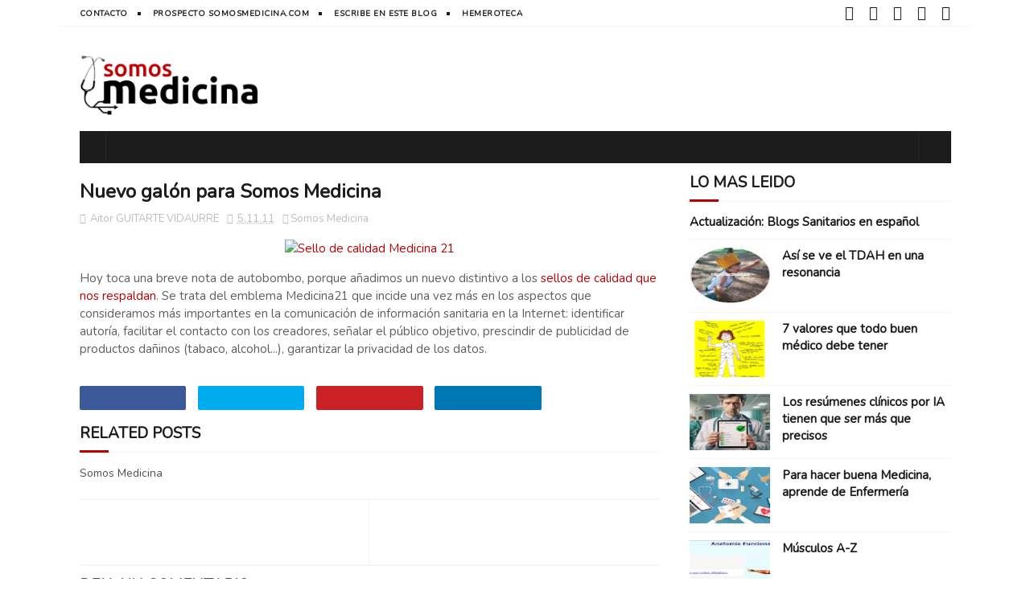

--- FILE ---
content_type: text/html; charset=UTF-8
request_url: https://www.somosmedicina.com/2011/11/nuevo-galon-para-somos-medicina.html
body_size: 39975
content:
<!DOCTYPE html>
<html class='v2' dir='ltr' xmlns='http://www.w3.org/1999/xhtml' xmlns:b='http://www.google.com/2005/gml/b' xmlns:data='http://www.google.com/2005/gml/data' xmlns:expr='http://www.google.com/2005/gml/expr'><head>
<link href='https://www.blogger.com/static/v1/widgets/335934321-css_bundle_v2.css' rel='stylesheet' type='text/css'/>
<meta content='width=device-width, initial-scale=1, maximum-scale=1' name='viewport'/><link href="//fonts.googleapis.com/css?family=Nunito" media="all" rel="stylesheet" type="text/css">
<meta content='text/html; charset=UTF-8' http-equiv='Content-Type'/>
<meta content='blogger' name='generator'/>
<link href='https://www.somosmedicina.com/favicon.ico' rel='icon' type='image/x-icon'/>
<link href='https://www.somosmedicina.com/2011/11/nuevo-galon-para-somos-medicina.html' rel='canonical'/>
<link rel="alternate" type="application/atom+xml" title="Somos Medicina - Atom" href="https://www.somosmedicina.com/feeds/posts/default" />
<link rel="alternate" type="application/rss+xml" title="Somos Medicina - RSS" href="https://www.somosmedicina.com/feeds/posts/default?alt=rss" />
<link rel="service.post" type="application/atom+xml" title="Somos Medicina - Atom" href="https://www.blogger.com/feeds/6429816310928746622/posts/default" />

<link rel="alternate" type="application/atom+xml" title="Somos Medicina - Atom" href="https://www.somosmedicina.com/feeds/8580267964392334361/comments/default" />
<!--Can't find substitution for tag [blog.ieCssRetrofitLinks]-->
<link href='http://www.medicina21.com/images/sello_m21.gif' rel='image_src'/>
<meta content='https://www.somosmedicina.com/2011/11/nuevo-galon-para-somos-medicina.html' property='og:url'/>
<meta content='Nuevo galón para Somos Medicina' property='og:title'/>
<meta content='Hoy toca una breve nota de autobombo, porque añadimos un nuevo distintivo a los sellos de calidad que nos respaldan . Se trata del emblema M...' property='og:description'/>
<meta content='https://lh3.googleusercontent.com/blogger_img_proxy/AEn0k_tR1X02RHwJ3i4CR9G2kPjb8BaI_fAlUIeHuCZ9LO_sGU5kIq8X53NrvIbt85fNZvdTcSxnNcRQNgn5GUUAe5BvCGAM8932X6Yc8J_z7d1mrg=w1200-h630-p-k-no-nu' property='og:image'/>
<title>
Nuevo galón para Somos Medicina - Somos Medicina
</title><meta content='eSalud; Telemedicina; Tecnología; Salud' name='keywords'/><meta content='Nuevo galón para Somos Medicina' property='og:title'/><meta content='https://www.somosmedicina.com/2011/11/nuevo-galon-para-somos-medicina.html' property='og:url'/><meta content='article' property='og:type'/><meta content='http://www.medicina21.com/images/sello_m21.gif' property='og:image'/><meta content='Somos Medicina' property='og:site_name'/><meta content='https://www.somosmedicina.com/' name='twitter:domain'/><meta content='Nuevo galón para Somos Medicina' name='twitter:title'/><meta content='summary_large_image' name='twitter:card'/><meta content='http://www.medicina21.com/images/sello_m21.gif' name='twitter:image'/><meta content='Nuevo galón para Somos Medicina' name='twitter:title'/><meta content='90664550772' property='fb:app_id'/><meta content='10155088449025648' property='fb:admins'/><meta content='@somosmedicina' name='twitter:site'/><meta content='@somosmedicina' name='twitter:creator'/>
<style id='page-skin-1' type='text/css'><!--
/*<Variable name="keycolor" description="Main Color" type="color" default="#1e87f0"/><Variable name="body.background" description="Background" type="background" color="#ffffff" default="$(color) url() repeat scroll top left"/><Group description="Main Settings" selector="body"><Variable name="main.color" description="Main Theme Color" type="color" default="#b90101"/><Variable name="main.dark.color" description="Main Dark Color" type="color" default="#1c1c1c"/><Variable name="main.bb.color" description="Borders and Buttons Color" type="color" default="#272727"/><Variable name="main.text.color" description="Main Text Color" type="color" default="#1c1c1c"/><Variable name="body.font" description="Main Font" type="font" default="normal normal 14px Nunito"/></Group>*/a,abbr,acronym,address,applet,b,big,blockquote,body,caption,center,cite,code,dd,del,dfn,div,dl,dt,em,fieldset,font,form,h1,h2,h3,h4,h5,h6,html,i,iframe,img,ins,kbd,label,legend,li,object,p,pre,q,s,samp,small,span,strike,strong,sub,sup,table,tbody,td,tfoot,th,thead,tr,tt,u,ul,var{padding:0;border:0;outline:0;vertical-align:baseline;background:0}ins{text-decoration:underline}del{text-decoration:line-through}blockquote{font-size:17px;line-height:1.5em;font-style:italic;color:#1c1c1c}dl,ul{list-style-position:inside;font-weight:700;list-style:none}ul li{list-style:none}caption,th{text-align:center}img{border:0;position:relative}a,a:visited{text-decoration:none}.clear{clear:both}.section,.widget,.widget ul{margin:0;padding:0}a{color:#b90101}a:hover{color:#b90101}:focus{outline:0}a img{border:0}brc{color:#bdbdbd}.CSS_LIGHTBOX{z-index:999999!important}.separator a{clear:none!important;float:none!important;margin-left:0!important;margin-right:0!important}#navbar-iframe{display:none;height:0;visibility:hidden}.widget-item-control,a.quickedit{display:none!important}.archive .home-link,.index .home-link,.home-link{display:none!important}*{outline:0;transition:all .3s ease;-webkit-transition:all .3s ease;-moz-transition:all .3s ease;-o-transition:all .3s ease}:after,:before{transition:all .0s ease;-webkit-transition:all .0s ease;-moz-transition:all .0s ease;-o-transition:all .0s ease}.status-msg-wrap{margin:0 auto 25px;text-transform:uppercase;font-size:11px}.status-msg-border{border:1px solid #eee;opacity:.7;border-radius:2px}.status-msg-bg{background-color:#f8f8f8;opacity:1;filter:none}.feed-links{clear:both;display:none;line-height:2.5em}.demopanel h3 span{color:#f2c231}body{background:#ffffff url() repeat scroll top left;font:normal normal 14px Nunito;color:#4f4f4f;word-wrap:break-word;margin:0;padding:0}#outer-wrapper{max-width:1133px;margin:0 auto;background-color:#FFF}.row{width:1083px}#content-wrapper{margin:15px auto 5px;overflow:hidden}.item #content-wrapper,.static_page #content-wrapper{margin:15px auto}#main-wrapper{float:left;overflow:hidden;width:68%;word-wrap:break-word}#sidebar-wrapper{float:right;overflow:hidden;width:32%;padding-left:2%;box-sizing:border-box;word-wrap:break-word;padding-bottom:20px}#main-wrapper #main{margin-right:2%}.index #main-wrapper,.archive #main-wrapper{margin-top:10px}.home #main-wrapper{margin-top:0}#topnav{width:100%;background-color:#fff;margin:0;border-bottom:1px solid #f5f5f5}.tm-head{margin:0 auto;line-height:32px;overflow:hidden}.tm-menu{float:left}#nav1 li{position:relative;float:left;display:inline-block;height:32px;line-height:32px;margin-right:15px;padding:0}#nav1 li:after{position:relative;content:'';width:4px;height:4px;background:#1c1c1c;margin-left:12px;display:inline-block;top:-1px;overflow:hidden}#nav1 li:last-child:after{display:none}#nav1 li a{color:#1c1c1c;font-size:10px;font-weight:700;letter-spacing:.5px;text-transform:uppercase}#nav1 li a:hover{color:#b90101}.selectnav{display:none;background-color:#272727;padding:2px 5px;box-sizing:border-box;border:0}.social-area{float:right}.tm-head #social-top{position:relative;display:block;margin-right:0}.tm-head #social-top ul{overflow:hidden;margin-right:-6px}.tm-head #social-top ul li{height:32px;line-height:32px;display:block;float:left;margin-left:5px;padding:0}.tm-head #social-top ul li a{display:block;float:left;color:#1c1c1c;text-decoration:none;font-size:18px;text-align:center;line-height:32px;padding:0 7px}.tm-head #social-top ul li a:before{display:inline-block;font-family:FontAwesome;font-style:normal;font-weight:400;-webkit-font-smoothing:antialiased;-moz-osx-font-smoothing:grayscale}.tm-head #social-top ul li a:hover{color:#b90101}#social-top .facebook:before{content:"\f09a"}#social-top .twitter:before{content:"\f099"}#social-top .rss:before{content:"\f09e"}#social-top .youtube:before{content:"\f167"}#social-top .skype:before{content:"\f17e"}#social-top .stumbleupon:before{content:"\f1a4"}#social-top .tumblr:before{content:"\f173"}#social-top .vine:before{content:"\f1ca"}#social-top .stack-overflow:before{content:"\f16c"}#social-top .linkedin:before{content:"\f0e1"}#social-top .dribbble:before{content:"\f17d"}#social-top .soundcloud:before{content:"\f1be"}#social-top .behance:before{content:"\f1b4"}#social-top .digg:before{content:"\f1a6"}#social-top .instagram:before{content:"\f16d"}#social-top .pinterest:before{content:"\f0d2"}#social-top .delicious:before{content:"\f1a5"}#social-top .codepen:before{content:"\f1cb"}#header-blog{height:90px;position:relative;overflow:hidden;padding:20px 0}.header-content{margin:0 auto;overflow:hidden;height:90px}.header-logo{float:left;width:222px;max-height:60px;margin:15px 0 0}.header-logo img{max-width:100%;height:auto;margin:0}.Header h1{color:#1c1c1c;margin:0;font-size:20px;line-height:1.4em}.header-ads{float:right;width:728px;height:90px}#menu{display:none}#main-nav{background-color:#1c1c1c;position:relative;width:100%;max-width:1083px;height:40px;font-size:14px;margin:0 auto}.header-menu{background-color:#1c1c1c;height:40px;margin:0 auto;position:relative;padding:0}.is-sticky #main-nav{width:100%!important;max-width:100%;top:0;left:0;margin:0;z-index:999999;transition:all 0s ease;-webkit-transition:all 0s ease;-moz-transition:all 0s ease;-o-transition:all 0s ease}.is-sticky{transition:all 0s ease;-webkit-transition:all 0s ease;-moz-transition:all 0s ease;-o-transition:all 0s ease}.is-sticky li.li-home{border-left:1px solid #272727}li.li-home{display:inline-block;position:relative;float:left;height:40px;box-sizing:border-box;padding:0;border-right:1px solid #272727}li.li-home a{float:left;color:#f2f2f2;padding:0 16px;line-height:40px;text-transform:uppercase;font-weight:400;letter-spacing:.5px}li.li-home:hover{background-color:#b90101}li.li-home:hover a{color:#fff}#main-nav ul li{position:relative;float:left;height:40px;box-sizing:border-box;padding:0;border-right:1px solid #272727}#main-nav ul li a{float:left;color:#f2f2f2;padding:0 16px;line-height:40px;text-transform:uppercase;font-weight:400;letter-spacing:.5px}#main-nav ul li:hover{background-color:#b90101}#main-nav ul li:hover a{color:#fff}#main-nav ul li.has-children a{padding-right:28px}#main-nav ul li.has-children a:after{content:"\f0d7";font-family:FontAwesome;font-size:12px;font-weight:400;position:absolute;top:-1px;right:14px}#main-nav ul li ul{display:none;position:absolute;left:0;top:40px;z-index:100;background-color:#1c1c1c;border-top:0;box-shadow:0 1px 3px rgba(40,35,40,0.05);transition:all 0s ease;-webkit-transition:all 0s ease;-moz-transition:all 0s ease;-o-transition:all 0s ease}#main-nav ul li ul li{height:auto;margin-left:0;display:block;float:none;position:relative;overflow:hidden;line-height:normal;padding:0;border-right:0;border-bottom:1px solid #272727}#main-nav ul li ul li:last-child{border-bottom:0}#main-nav ul li ul li a{min-width:180px;color:#f2f2f2;font-size:10px;font-weight:700;text-transform:uppercase;height:36px;line-height:36px;overflow:hidden;box-sizing:border-box;padding:0 16px!important;margin-top:0;border:0;transition:all .3s ease!important;-webkit-transition:all .3s ease!important;-moz-transition:all .3s ease!important;-o-transition:all .3s ease!important}#main-nav ul li:hover ul li a{color:#f2f2f2}#main-nav ul li ul li a:after{display:none}#main-nav ul li ul li a:hover{background-color:#b90101;color:#fff!important;padding-left:20px!important}.is-sticky #main-nav{animation-name:slideInDown;animation-duration:.5s;animation-fill-mode:both}@keyframes slideInDown{from{-webkit-transform:translate3d(0,-100%,0);transform:translate3d(0,-100%,0);visibility:visible}to{-webkit-transform:translate3d(0,0,0);transform:translate3d(0,0,0)}}.is-sticky #search-icon{border-right:1px solid #272727}#search-icon{position:absolute;right:0;top:0;display:block;line-height:40px;height:40px;width:40px;color:#f2f2f2;font-size:16px;padding:0;text-align:center;cursor:pointer;border-left:1px solid #272727}#search-icon:hover{background-color:#b90101;color:#fff}#nav-search{position:absolute;right:0;top:40px;z-index:50;display:none;width:300px;height:56px;background-color:#272727;border:0;border-top:0;border-radius:0;transition:all 0s ease;-webkit-transition:all 0s ease;-moz-transition:all 0s ease;-o-transition:all 0s ease;box-sizing:border-box}#nav-search #searchform{width:100%;position:relative;margin:10px 0;padding:0 10px;box-sizing:border-box;height:36px;overflow:hidden;border-radius:0}#nav-search #s{width:100%;box-sizing:border-box;position:relative;height:36px;float:left;padding:0 10px;margin:0;border:0;background-color:rgba(255,255,255,0.05);font-size:13px;font-family:inherit;color:#f2f2f2;border-radius:2px}#nav-search #s:focus{color:#f2f2f2;outline:0}.featured .widget-content{display:none}.featured{position:relative;margin:0 auto}.featured .layout-content{margin:20px 0 0!important;height:auto;overflow:hidden}.featured h2{display:none;display:none}.featured .feat-align{float:left;width:25%;padding-left:5px;box-sizing:border-box}.featured .feat-column1{width:50%;height:350px;padding-left:0}.featured .hot-item{width:100%;height:350px;position:relative;float:left;display:block;box-sizing:border-box;overflow:hidden;padding:0}.featured .hot-item .featured-inner{position:relative;overflow:hidden}.featured .rcp-thumb{width:100%;height:350px;position:relative;display:block;overflow:hidden}.featured .rcp-title{font-size:16px;line-height:1.4em;position:relative;margin-bottom:8px}.featured .rcp-title a{color:#FFF;font-weight:700;position:relative;line-height:1.4em;text-shadow:0 .5px .5px rgba(34,34,34,0.3)}.featured .feat-column1 .rcp-title{font-size:22px;line-height:1.5em}.featured .feat-column1 .rcp-title a{line-height:1.5em}.featured .rcp-thumb:after{content:no-close-quote;position:absolute;left:0;bottom:0;width:100%;height:150px;background:url(https://blogger.googleusercontent.com/img/b/R29vZ2xl/AVvXsEghW4MwiHRfOSOwIsrVK1OEWqajauQTRBhHnqXjMTNglr-sy2W2vYxHjnNTvHDZJauDn-JIagSe1Kw1BBUDVMQ7mY7qnyx8sqoRyIorQ3WgjVmal2r2YYnkZmSt3XokDZrR3ybQU8zmCTc/s1600-r/metabg.png) repeat-x;opacity:.8;background-size:100% 100%;overflow:hidden}.featured .post-panel{position:absolute;left:0;bottom:0;width:100%;padding:15px;z-index:2;box-sizing:border-box}.featured .hot-item .featured-inner .featured-meta{font-size:12px;color:#ccc;font-weight:400}.featured .post-tag{position:absolute;top:15px;left:15px;background-color:#b90101;color:#fff;font-weight:400;z-index:5;height:20px;line-height:20px;padding:0 6px;font-size:12px;border-radius:2px}.featured{position:relative}.featured-overlay{position:absolute;left:0;top:0;z-index:1;width:100%;height:100%;background-color:rgba(40,35,40,0.05)}.featured .hot-item:hover .featured-overlay{background-color:rgba(40,35,40,0.30)}.recent-boxes{overflow:hidden;position:relative}.box-sec{margin-right:2%}.box-sec .widget-content,.box-sec h2{display:none}.recent-boxes .box-sec .widget:last-child{margin-bottom:15px}.box-title h2,.posts-title h2{position:relative;display:block;color:#1c1c1c;text-transform:uppercase;font-size:19px;line-height:19px;padding-bottom:13px;margin-bottom:15px;border-bottom:1px solid #f5f5f5}.box-title h2 a,.posts-title h2 a{color:#1c1c1c}.box-title h2:before,.posts-title h2:before{position:absolute;content:'';bottom:-1px;left:0;width:36px;height:3px;background-color:#b90101}.recent-boxes .widget{margin-bottom:15px}.boxes .bx-first .box-thumbnail{position:relative;width:100%;height:220px}.boxes .bf-thumb{width:100%;height:220px;position:relative;display:block}.box-thumbnail{overflow:hidden}.boxes ul li .box-thumbnail{width:100px;height:70px;display:table-cell;vertical-align:middle}.boxes ul li .box-image{width:100px;height:70px;position:relative;display:block}.box-thumbnail .first-tag{position:absolute;top:15px;left:15px;z-index:2}.box-thumbnail .first-tag a{background:#17bb9a;color:#fff;height:20px;line-height:20px;display:inline-block;padding:0 6px;font-size:12px;font-weight:400;border-radius:2px}.boxes ul li .recent-content{display:table-cell;padding-left:15px;padding-right:5px}.boxes .recent-title a:hover{color:#b90101}.recent-boxes .fbox{width:100%;float:left}.fbox .bx-first .box-thumbnail,.fbox .bf-thumb{height:232px}.fbox .bx-first{width:50%;position:relative;float:left;padding-right:1.4%;box-sizing:border-box;overflow:hidden}.fbox .bx-item{width:100%;position:relative;overflow:hidden}.fbox .bx-first .bf-content{background-color:#1c1c1c;position:relative;width:100%;min-height:110.8px;z-index:2;padding:15px;box-sizing:border-box}.fbox .bx-first .bf-content .recent-title a{display:block;font-size:20px;color:#f2f2f2;font-weight:700;line-height:1.4em;margin-bottom:8px}.fbox .bx-first .bf-content .recent-title a:hover{color:#b90101}.fbox li .recent-content .recent-title{overflow:hidden;line-height:0;margin:0 0 2px;padding:0}.fbox li .recent-content .recent-title a{color:#1c1c1c;font-weight:700;font-size:15px;line-height:1.4em}.boxes ul li .recent-content .recent-title a:hover{color:#b90101}.bx-first .bf-thumb:after{content:no-close-quote;position:absolute;left:0;bottom:0;width:100%;height:151px;background:url(https://blogger.googleusercontent.com/img/b/R29vZ2xl/AVvXsEghW4MwiHRfOSOwIsrVK1OEWqajauQTRBhHnqXjMTNglr-sy2W2vYxHjnNTvHDZJauDn-JIagSe1Kw1BBUDVMQ7mY7qnyx8sqoRyIorQ3WgjVmal2r2YYnkZmSt3XokDZrR3ybQU8zmCTc/s1600-r/metabg.png) repeat-x;opacity:.8}.bf-content .recent-date{color:#ccc}.fbox ul li{display:block;width:48.6%;float:right;margin:0 0 10px;padding:0 0 10px;border-bottom:1px solid #f5f5f5}.fbox ul li:last-child{margin-bottom:0;padding-bottom:0;border-bottom:0}.sbox .bx-column{width:50%;position:relative;float:left;box-sizing:border-box;overflow:hidden}.sbox .item1{padding-right:7.5px}.sbox .item2{padding-left:7.5px}.sbox .bx-column .box-thumbnail,.sbox .bx-column .bf-thumb{height:200px}.sbox .bx-column .box-thumbnail{position:relative;width:100%}.sbox .bx-column .bf-thumb{width:100%;position:relative;display:block}.sbox .bx-column .bf-content{position:relative;box-sizing:border-box;padding:10px 10px 0 0}.sbox .bx-column .bf-content .recent-title a{display:block;font-size:20px;color:#1c1c1c;font-weight:700;line-height:1.4em;margin-bottom:5px}.sbox .bx-column .bf-content .recent-title a:hover{color:#b90101}.sbox .bx-column .recent-des{font-size:13px;color:#919191;font-weight:400;line-height:1.5em;margin:10px 0 0}.img-overlay{position:absolute;left:0;top:0;z-index:1;width:100%;height:100%;background-color:rgba(40,35,40,0.05)}.tk-thumb a:hover .img-overlay,.boxes ul li .box-image:hover .img-overlay,.boxes .bx-first:hover .img-overlay,.boxes .bf-thumb:hover .img-overlay,.custom-widget .rcthumb:hover .img-overlay,.PopularPosts .item-thumbnail:hover a .img-overlay{background-color:rgba(40,35,40,0.3)}.recent-boxes .carousel{position:relative;margin:0 0 15px!important;padding:0;overflow:visible;height:auto;display:block;clear:both}.main-carousel{overflow:hidden}.carousel-item{padding:0!important;position:relative;overflow:hidden;list-style:none}.carousel-thumb{width:100%;height:250px;position:relative;display:block}.carousel-item .box-image{width:100%;height:250px;position:relative;display:block}.carousel-item .box-image:after{content:no-close-quote;position:absolute;left:0;bottom:0;width:100%;height:151px;background:url(https://blogger.googleusercontent.com/img/b/R29vZ2xl/AVvXsEghW4MwiHRfOSOwIsrVK1OEWqajauQTRBhHnqXjMTNglr-sy2W2vYxHjnNTvHDZJauDn-JIagSe1Kw1BBUDVMQ7mY7qnyx8sqoRyIorQ3WgjVmal2r2YYnkZmSt3XokDZrR3ybQU8zmCTc/s1600-r/metabg.png) repeat-x;opacity:.8}.carousel-content{position:absolute;bottom:0;width:100%;z-index:2;box-sizing:border-box;padding:15px;text-align:left}.carousel-item .recent-title{margin:10px 0 5px;font-size:16px;font-weight:700}.carousel-item .recent-title a{color:#fff;display:inline-block;line-height:1.5em;text-shadow:0 .5px .5px rgba(34,34,34,0.3)}.carousel-item .recent-date{color:#ccc}.carousel-tag a{display:inline-block;background-color:#ecb937;color:#fff;height:20px;line-height:20px;padding:0 6px;font-size:12px;border-radius:2px}.carousel-overlay{position:absolute;left:0;top:0;z-index:1;width:100%;height:250px;background-color:rgba(40,35,40,0.05)}.main-carousel .owl-item:hover .carousel-overlay{background-color:rgba(40,35,40,0.30)}.main-carousel .owl-prev,.main-carousel .owl-next{margin-top:15px;width:30px;height:30px;font-size:23px;line-height:30px}.main-carousel .owl-prev{left:-40px}.main-carousel:hover .owl-prev{left:15px}.main-carousel .owl-next{right:-40px}.main-carousel:hover .owl-next{right:15px}.main-carousel .owl-dots{bottom:10px}.recent-date{color:#bdbdbd;font-size:12px;font-weight:400}.recent-date:before,.featured-date:before{content:'\f133';font-family:fontawesome;margin-right:5px}.owl-carousel .animated{-webkit-animation-duration:1000ms;animation-duration:1000ms;-webkit-animation-fill-mode:both;animation-fill-mode:both}.owl-carousel .owl-animated-in{z-index:0}.owl-carousel .owl-animated-out{z-index:1}.owl-carousel .fadeOut{-webkit-animation-name:fadeOut;animation-name:fadeOut}@-webkit-keyframes fadeOut{0%{opacity:1}100%{opacity:0}}@keyframes fadeOut{0%{opacity:1}100%{opacity:0}}.owl-height{-webkit-transition:height 500ms ease-in-out;-moz-transition:height 500ms ease-in-out;-ms-transition:height 500ms ease-in-out;-o-transition:height 500ms ease-in-out;transition:height 500ms ease-in-out}.owl-carousel{display:none;width:100%;-webkit-tap-highlight-color:transparent;position:relative;z-index:1}.owl-carousel .owl-stage{position:relative;-ms-touch-action:pan-Y}.owl-carousel .owl-stage:after{content:".";display:block;clear:both;visibility:hidden;line-height:0;height:0}.owl-carousel .owl-stage-outer{position:relative;overflow:hidden;-webkit-transform:translate3d(0px,0px,0px)}.owl-carousel .owl-controls .owl-nav .owl-prev,.owl-carousel .owl-controls .owl-nav .owl-next,.owl-carousel .owl-controls .owl-dot{cursor:pointer;cursor:hand;-webkit-user-select:none;-khtml-user-select:none;-moz-user-select:none;-ms-user-select:none;user-select:none}.owl-carousel.owl-loaded{display:block}.owl-carousel.owl-loading{opacity:0;display:block}.owl-carousel.owl-hidden{opacity:0}.owl-carousel .owl-refresh .owl-item{display:none}.owl-carousel .owl-item{position:relative;min-height:1px;float:left;-webkit-backface-visibility:visible;-webkit-tap-highlight-color:transparent;-webkit-touch-callout:none;-webkit-user-select:none;-moz-user-select:none;-ms-user-select:none;user-select:none}.owl-carousel .owl-item img{display:block;width:100%;-webkit-transform-style:preserve-3d;transform-style:preserve-3d}.owl-carousel.owl-text-select-on .owl-item{-webkit-user-select:auto;-moz-user-select:auto;-ms-user-select:auto;user-select:auto}.owl-carousel .owl-grab{cursor:move;cursor:-webkit-grab;cursor:-o-grab;cursor:-ms-grab;cursor:grab}.owl-carousel.owl-rtl{direction:rtl}.owl-carousel.owl-rtl .owl-item{float:right}.no-js .owl-carousel{display:block}.owl-prev,.owl-next{top:0;color:#1c1c1c;background-color:rgba(255,255,255,0.8);font-family:FontAwesome;position:absolute;z-index:1;display:block;padding:0;cursor:pointer;padding:0;text-align:center;overflow:hidden}.owl-prev{left:0}.owl-prev:before{content:"\f104"}.owl-next{right:0}.owl-next:before{content:"\f105"}.owl-prev:hover,.owl-next:hover{background-color:rgba(23,23,23,0.9);color:#f2f2f2}.owl-dots{position:absolute;bottom:1px;width:33.33%;left:0;right:0;margin:auto;text-align:center}.owl-dot{background:#fff;height:3px;width:10px;display:inline-block;margin:0 5px;-webkit-border-radius:2px;-moz-border-radius:2px;border-radius:2px;opacity:.6}.owl-dot.active,.owl-dot:hover{background:#b90101}.custom-widget li{overflow:hidden;padding:10px 0;border-top:1px solid #f5f5f5}.custom-widget .rcthumb{position:relative;float:left;margin:0!important;width:100px;height:70px;overflow:hidden;display:block;vertical-align:middle}.custom-widget .post-panel{padding-left:15px;display:table-cell}.custom-widget .rcp-title{overflow:hidden;line-height:0;margin:0 0 2px;padding:0}.custom-widget .rcp-title a{color:#1c1c1c;font-weight:700;font-size:15px;line-height:1.4em}.custom-widget .rcp-title a:hover{color:#b90101}.cmm-widget li .cmm-avatar{position:relative;overflow:hidden;padding:0;width:55px;height:55px;float:left;margin:0 10px 0 0}.cmm-widget li{background:none!important;clear:both;list-style:none;word-break:break-all;display:block;border-top:1px solid #f5f5f5;overflow:hidden;margin:0;padding:10px 0}.cmm-widget li:first-child{padding-top:0;border-top:0}.cmm-widget li:last-child{padding-bottom:0}.cmm-widget li span{margin-top:4px;color:#bdbdbd;display:block;line-height:1.2em;text-transform:lowercase;font-size:12px;font-style:italic;font-weight:400}.cmm-img{width:55px;height:55px;float:left;margin:0 10px 0 0}.cmm-widget a{color:#1c1c1c;position:relative;font-size:12px;text-transform:uppercase;font-weight:700;display:block;overflow:hidden}.cmm-widget a:hover{color:#b90101}.cmm-widget{list-style:none;padding:0}.header-ads h2{display:none!important}.posts-title{margin-right:2%}.post{display:block;overflow:hidden;word-wrap:break-word}.index .post,.archive .post{margin:0 0 15px;padding-bottom:15px;border-bottom:1px solid #f5f5f5}.index div.post-outer:last-child .post,.archive div.post-outer:last-child .post{padding-bottom:5px;border-bottom:0}.block-image{position:relative;float:left;width:270px;height:185px;margin-right:20px}.block-image .thumb{width:100%;height:185px;position:relative;display:block;z-index:2;overflow:hidden}.block-image .thumb a{width:100%;height:185px;display:block}.thumb-overlay{position:absolute;left:0;top:0;z-index:2;width:100%;height:100%;background-color:rgba(40,35,40,0.05)}.block-image:hover .thumb a .thumb-overlay,.related-posts .related-item:hover .related-thumb a .thumb-overlay{background-color:rgba(40,35,40,0.30)}.retitle h2{margin:8px 0;display:block}.post h2 a,.post h2 a:visited,.post h2 strong{color:#1c1c1c;font-size:24px;line-height:1.4em;font-weight:700;text-decoration:none}.post h2 a:hover{color:#b90101}.widget iframe,.widget img{max-width:100%}.index .post-footer,.archive .post-footer{display:none!important}.index .post h2,.archive .post h2{margin:0 0 5px;padding:0 10px 0 0;overflow:hidden}.item .post,.static_page .post{padding:0}.date-header{display:block;overflow:hidden;font-weight:400;margin:0!important;padding:0}#meta-post{font-size:13px;color:#bdbdbd;line-height:1.4em}#meta-post a{color:#bdbdbd}#meta-post .timestamp-link{margin-left:0}#meta-post .timestamp-link abbr:before{content:'\f133';font-family:fontawesome;color:#bdbdbd;margin-right:5px}.resumo{margin-top:5px;font-size:13px;color:#919191;line-height:1.5em}.resumo span{display:block;margin-bottom:8px;padding-right:10px}a.read-more{display:inline-block;margin-bottom:0;font-weight:700;text-align:left;vertical-align:middle;cursor:pointer;background-image:none;white-space:nowrap;line-height:25px;height:25px;color:#fff;background-color:#b90101;border-radius:2px;font-size:11px;text-transform:uppercase;padding:0 10px;margin-top:3px;outline:0;border:0;overflow:hidden}.post-meta{color:#bdbdbd;display:block;font-size:13px;font-weight:400;line-height:21px;margin:0;padding:0}.postags{position:absolute;top:15px;left:15px;z-index:3}.postags a{display:inline-block;display:none;background:#34c1ce;color:#fff;margin:0;height:20px;line-height:20px;padding:0 6px;font-size:12px;border-radius:2px}.postags a:first-child{display:inline-block}.breadcrumbs{display:none;margin:0;font-size:0}.item article,.static_page article{margin-top:15px}.item .post-head,.static_page .post-head{position:relative;margin:2px 0 5px}.item .post-title,.static_page .post-title{color:#1c1c1c;font-size:24px;line-height:1.5em;font-weight:700;position:relative;display:inline-block;padding:0;margin:0}.item .post-body,.static_page .post-body{width:100%;color:#5e5e5e;font-size:15px;line-height:1.5em;overflow:hidden}.item .post-outer{padding:0}.item .post-body img{max-width:100%}.post-meta a{color:#bdbdbd}.post-timestamp{margin-left:0}.label-head{margin-left:0}.label-head a{padding-left:2px}.label-head a:hover{color:#b90101}.post-meta .g-profile span:before{content:'\f007';font-family:fontawesome;color:#bdbdbd;margin-right:5px}.post-meta .post-timestamp{margin-left:10px}.post-meta .post-timestamp .timestamp-link abbr:before{content:'\f133';font-family:fontawesome;color:#bdbdbd;margin-right:5px}.post-meta .label-head{margin-left:10px}.post-meta .label-head:before{content:'\f07c';font-family:fontawesome;color:#bdbdbd;margin-right:0}.main .widget{margin:0}.main .Blog{border-bottom-width:0}.share-box{height:30px;position:relative;line-height:0;margin:20px 0;padding:0}.share-art{display:block;margin:0;padding:0}.share-art a{float:left;width:18.4%;height:30px;line-height:30px;color:#fff;font-weight:400;font-size:15px;text-align:center;display:inline-block;margin:0 2% 0 0;padding:0;border-radius:2px;box-sizing:border-box}.share-art a:hover{color:#fff}.share-art .fac-art i{padding-right:2px}.share-art .fac-art{background:#3b5998}.share-art .fac-art:hover{background:rgba(49,77,145,0.7)}.share-art .twi-art{background:#00acee}.share-art .twi-art:hover{background:rgba(7,190,237,0.7)}.share-art .goo-art{background:#db4a39}.share-art .goo-art:hover{background:rgba(221,75,56,0.7)}.share-art .pin-art{background:#ca2127}.share-art .pin-art:hover{background:rgba(202,33,39,0.7)}.share-art .lin-art{background:#0077b5;margin-right:0}.share-art .lin-art:hover{background:rgba(0,119,181,0.7)}#related-wrap{margin-bottom:20px}.related-title h2{color:#1c1c1c;position:relative;text-transform:uppercase;font-size:19px;line-height:19px;padding-bottom:13px;margin-bottom:15px;border-bottom:1px solid #f5f5f5}.related-title h2:before{position:absolute;content:'';bottom:-1px;left:0;width:36px;height:3px;background-color:#b90101}.related-posts{position:relative;overflow:hidden;margin:0;padding:0}.related-posts .related-item{width:33.33%;height:180px;position:relative;overflow:hidden;float:left;display:block;box-sizing:border-box;margin:0;padding:0 2.5px}.related-posts li:first-child{padding-left:0}.related-posts li:nth-child(3){padding-right:0}.related-posts .related-item .related-img{width:100%;height:180px;position:relative;display:block}.related-posts .related-item .related-img:after{content:no-close-quote;position:absolute;left:0;bottom:0;width:100%;height:120px;background:url(https://blogger.googleusercontent.com/img/b/R29vZ2xl/AVvXsEghW4MwiHRfOSOwIsrVK1OEWqajauQTRBhHnqXjMTNglr-sy2W2vYxHjnNTvHDZJauDn-JIagSe1Kw1BBUDVMQ7mY7qnyx8sqoRyIorQ3WgjVmal2r2YYnkZmSt3XokDZrR3ybQU8zmCTc/s1600-r/metabg.png) repeat-x;background-size:100% 100%;opacity:.8}.related-overlay{position:absolute;left:0;top:0;z-index:1;width:100%;height:100%;background-color:rgba(40,35,40,0.05)}.related-posts .related-item:hover .related-overlay{background-color:rgba(40,35,40,0.30)}.related-content{position:absolute;bottom:0;padding:15px 15px 11px;width:100%;line-height:1.2em;box-sizing:border-box;z-index:2}.related-posts .related-tag{position:absolute;top:15px;left:15px;background-color:#b90101;color:#fff;font-weight:400;z-index:5;height:20px;line-height:20px;padding:0 6px;font-size:12px;border-radius:2px}.related-posts h3 a{font-size:15px;line-height:1.4em;padding:10px 0 4px;color:#fff;display:block;text-shadow:0 .5px .5px rgba(34,34,34,0.3)}.related-posts .related-item .recent-date{color:#ccc}.featured .post-tag:hover,.carousel-tag a:hover,.box-thumbnail .first-tag a:hover,.post-readmore a:hover,.postags a:hover,a.read-more:hover,.related-tag:hover,.g-tag a:hover{background:#1c1c1c}.ib-nav li{padding:0;display:inline-block;width:50%}.ib-nav li strong{display:block;padding:0 0 5px;font-weight:700;text-transform:uppercase;font-size:13px}.ib-nav li strong i{transition:all 0s ease;-webkit-transition:all 0s ease;-moz-transition:all 0s ease;-o-transition:all 0s ease}ul.ib-nav{background-color:#FFF;display:block;width:100%;position:relative;overflow:hidden;margin-bottom:15px;border-bottom:2px solid #f5f5f5;border-top:2px solid #f5f5f5}.ib-nav li a{color:#1c1c1c;line-height:1.4em;display:block;padding:15px 0;transition:all 0s ease;-webkit-transition:all 0s ease;-moz-transition:all 0s ease;-o-transition:all 0s ease}.ib-nav li:hover a{opacity:.6}ul.ib-nav span{font-size:13px;font-weight:400}.ib-nav .previous{float:left;min-height:80px;border-right:1px solid #f5f5f5;box-sizing:border-box;padding-right:10px}.ib-nav .next{text-align:right;border-left:1px solid #f5f5f5;margin-left:-1px;padding-left:10px;box-sizing:border-box}#blog-pager{clear:both;text-align:center;margin:0}.index #blog-pager{display:block}.index #blog-pager,.archive #blog-pager{padding:0 0 20px;text-align:left}#blog-pager-newer-link a,#blog-pager-older-link a{display:block;float:left;margin-right:0;padding:0 12px;border:0;text-transform:uppercase;line-height:32px;font-weight:400;background-color:#1c1c1c;color:#fff;font-size:12px;border-radius:2px}#blog-pager-newer-link a:hover,#blog-pager-older-link a:hover{background-color:#b90101}.showpageNum a,.showpage a,.showpagePoint{display:block;float:left;margin-right:6px;padding:0 12px;background:#1c1c1c;color:#fff;border:0;text-transform:uppercase;line-height:32px;font-weight:400;border-radius:2px}.showpageNum a:hover,.showpage a:hover{background-color:#b90101}.showpageNum a i,.showpage a i{transition:all 0s ease;-webkit-transition:all 0s ease;-moz-transition:all 0s ease;-o-transition:all 0s ease}.showpagePoint{background-color:#b90101;color:#fff}.showpageOf{display:none!important}.blogger-tab{display:block}.comments-title h2{color:#1c1c1c;position:relative;text-transform:uppercase;font-size:19px;line-height:19px;padding-bottom:13px;margin-bottom:15px;border-bottom:1px solid #f5f5f5}.comments-title h2:before{position:absolute;content:'';bottom:-1px;left:0;width:36px;height:3px;background-color:#b90101}.cmm-tabs .content-tab{background-color:transparent;padding:0}.cmm-tabs-header{background-color:#2a3744;height:32px;margin-bottom:0;position:relative}.cmm-tabs-header h3{display:inline-block;margin:0;color:#fff;font-weight:700;text-transform:uppercase;font-size:13px;height:32px;line-height:32px;padding-left:10px}.cmm-tabs-header h3 h9{display:none}.simpleTab .cmm-tabs-header .wrap-tab{float:right}.cmm-tabs-header .wrap-tab a{height:auto;line-height:32px;padding:0 10px;font-size:14px;display:inline-block;color:#fff}.cmm-tabs-header .wrap-tab li{float:left;width:auto}.comments{clear:both;margin:0;color:#1c1c1c}.comments h4{font-weight:400;font-size:12px;font-style:italic;padding-top:1px}.comments .comments-content{margin:0;padding:0}.comments .comments-content .comment{margin-bottom:0;padding-bottom:8px}.comments .comments-content .comment:first-child{padding-top:0}.facebook-tab,.fb_iframe_widget_fluid span,.fb_iframe_widget iframe{width:100%!important}.comments .item-control{position:static}.comments .avatar-image-container{float:left;overflow:hidden;position:absolute}.comments .avatar-image-container,.comments .avatar-image-container img{height:45px;max-height:45px;width:45px;max-width:45px;border-radius:0}.comments .comment-block{overflow:hidden;padding:0 0 10px}.comments .comment-block,.comments .comments-content .comment-replies{margin-left:60px;margin-top:0}.comments .comments-content .inline-thread{padding:0}.comments .comment-actions{float:left;width:100%;position:relative;margin:0}.comments .comments-content .comment-header{font-size:14px;display:block;overflow:hidden;clear:both;margin:0 0 3px;padding:0 0 5px;border-bottom:1px solid #f5f5f5}.comments .comments-content .user{font-style:normal;font-weight:700;text-transform:uppercase;display:block}.comments .comments-content .icon.blog-author{display:none}.comments .comments-content .comment-content{float:left;text-align:left;font-size:13px;line-height:1.4em;color:#656565}.comments .comment .comment-actions a{margin-right:5px;padding:2px 5px;color:#1c1c1c;font-weight:400;background-color:#f5f5f5;font-size:10px;border-radius:2px}.comments .comment .comment-actions a:hover{color:#fff;background-color:#b90101;text-decoration:none}.comments .comments-content .datetime{color:#999;float:left;font-size:11px;position:relative;font-style:italic;margin:2px 0 0;display:block}.comments .comments-content .datetime:before{content:'\f133';font-family:fontawesome;font-style:normal;margin-right:3px}.comments .comments-content .comment-header a{color:inherit}.comments .comments-content .comment-header a:hover{color:#b90101}.comments .thread-toggle{margin-bottom:4px}.comments .thread-toggle .thread-arrow{height:7px;margin:0 3px 2px 0}.comments .thread-expanded{padding:8px 0 0}.comments .comments-content .comment-thread{margin:0}.comments .continue a{padding:0 0 0 60px;font-weight:400}.comments .comments-content .loadmore.loaded{margin:0;padding:0}.comments .comment-replybox-thread{margin:0}iframe.blogger-iframe-colorize,iframe.blogger-comment-from-post{height:283px!important}.post-body h1,.post-body h2,.post-body h3,.post-body h4,.post-body h5,.post-body h6{color:#1c1c1c;margin-bottom:15px}blockquote{margin:0;padding:0 20px}blockquote:before{content:'\f10d';display:inline-block;font-family:FontAwesome;font-style:normal;font-weight:400;line-height:1;-webkit-font-smoothing:antialiased;-moz-osx-font-smoothing:grayscale;margin-right:10px;color:#1c1c1c}blockquote:after{content:'\f10e';display:inline-block;font-family:FontAwesome;font-style:normal;font-weight:400;line-height:1;-webkit-font-smoothing:antialiased;-moz-osx-font-smoothing:grayscale;margin-left:10px;color:#1c1c1c}.widget .post-body ul,.widget .post-body ol{line-height:1.5;font-weight:400}.widget .post-body li{margin:5px 0;padding:0;line-height:1.5}.post-body ul li:before{content:"\f0da";margin-right:5px;font-family:fontawesome}#sidebar-wrapper .widget{padding:0;background:#FFF;margin-bottom:20px;overflow:hidden}.sidebar .widget h2{color:#1c1c1c;position:relative;text-transform:uppercase;font-size:19px;line-height:19px;padding-bottom:13px;margin-bottom:15px;border-bottom:1px solid #f5f5f5}.sidebar .widget h2:before{position:absolute;content:'';bottom:-1px;left:0;width:36px;height:3px;background-color:#b90101}.sidebar ul{list-style:none}.sidebar .widget-content{margin:0}.social-counter{margin:0;padding:0;overflow:hidden}.list-label-widget-content li{display:block;padding:8px 0;border-bottom:1px solid #f5f5f5;position:relative}.list-label-widget-content li:first-child{padding:0 0 8px}.list-label-widget-content li:last-child{padding-bottom:0;border-bottom:0}.list-label-widget-content li a:before{content:'\203a';position:absolute;left:0;top:2px;font-size:22px;color:#1c1c1c}.list-label-widget-content li:first-child a:before{top:-7px}.list-label-widget-content li a{color:#1c1c1c;font-size:11px;padding-left:15px;font-weight:700;text-transform:uppercase}.list-label-widget-content li a:hover{color:#b90101}.list-label-widget-content li span:last-child{color:#999;font-size:11px;font-weight:700;position:absolute;top:8px;right:0}.list-label-widget-content li:first-child span:last-child{top:2px}.cloud-label-widget-content{text-align:left}.cloud-label-widget-content .label-count{background:#b90101;color:#fff!important;margin-left:-3px;white-space:nowrap;border-radius:0;padding:1px 4px!important;font-size:12px!important;margin-right:5px}.cloud-label-widget-content .label-size{background:#f5f5f5;display:block;float:left;font-size:11px;margin:0 5px 5px 0;border-radius:2px}.cloud-label-widget-content .label-size a,.cloud-label-widget-content .label-size span{height:18px!important;color:#1c1c1c;display:inline-block;font-size:11px;font-weight:700!important;text-transform:uppercase;padding:6px 8px;border-radius:2px}.cloud-label-widget-content .label-size a{padding:6px 10px}.cloud-label-widget-content .label-size a:hover{color:#fff!important}.cloud-label-widget-content .label-size,.cloud-label-widget-content .label-count{height:30px!important;line-height:19px!important}.cloud-label-widget-content .label-size:hover{background:#b90101;color:#fff!important}.cloud-label-widget-content .label-size:hover a{color:#fff!important}.cloud-label-widget-content .label-size:hover span{background:#1c1c1c;color:#fff!important;cursor:pointer}.cloud-label-widget-content .label-size-1,.label-size-2,.label-size-3,.label-size-4,.label-size-5{font-size:100%;opacity:10}.label-size-1,.label-size-2{opacity:100}.FollowByEmail td{width:100%;float:left;box-sizing:border-box}.FollowByEmail .follow-by-email-inner .follow-by-email-submit{margin-left:0;width:100%;border-radius:0;height:30px;font-size:11px;color:#fff;background-color:#b90101;font-family:inherit;text-transform:uppercase;font-weight:700;letter-spacing:1px}.FollowByEmail .follow-by-email-inner .follow-by-email-submit:hover{background-color:#272727}.FollowByEmail .follow-by-email-inner .follow-by-email-address{padding-left:10px;height:30px;border:1px solid #FFF;margin-bottom:5px;box-sizing:border-box;font-size:11px;font-family:inherit}.FollowByEmail .follow-by-email-inner .follow-by-email-address:focus{border:1px solid #FFF}.FollowByEmail .widget-content{background-color:#1c1c1c;box-sizing:border-box;padding:10px}.FollowByEmail .widget-content:before{content:"Déjanos tu correo electrónico y una vez al día te enviaremos todos nuestros nuevos artículos.";font-size:11px;color:#f2f2f2;line-height:1.4em;margin-bottom:5px;display:block;padding:0 2px}.flickr_widget .flickr_badge_image{float:left;margin-bottom:5px;margin-right:10px;overflow:hidden;display:inline-block}.flickr_widget .flickr_badge_image:nth-of-type(4),.flickr_widget .flickr_badge_image:nth-of-type(8),.flickr_widget .flickr_badge_image:nth-of-type(12){margin-right:0}.flickr_widget .flickr_badge_image img{max-width:67px;height:auto}.flickr_widget .flickr_badge_image img:hover{opacity:.5}#ArchiveList select{border:1px solid #1c1c1c;padding:6px 8px;width:100%;cursor:pointer;font-family:inherit;font-size:12px;color:#1c1c1c}.PopularPosts .item-thumbnail{margin:0 15px 0 0!important;width:100px;height:70px;float:left;overflow:hidden}.PopularPosts .item-thumbnail a{position:relative;display:block;overflow:hidden;line-height:0}.PopularPosts ul li img{padding:0;width:100px;height:70px}.PopularPosts .widget-content ul li{overflow:hidden;padding:10px 0;border-top:1px solid #f5f5f5}.sidebar .PopularPosts .widget-content ul li:first-child,.sidebar .custom-widget li:first-child{padding-top:0;border-top:0}.sidebar .PopularPosts .widget-content ul li:last-child,.sidebar .custom-widget li:last-child{padding-bottom:0}.PopularPosts ul li a{color:#1c1c1c;font-weight:700;font-size:15px;line-height:1.4em}.PopularPosts ul li a:hover{color:#b90101}.PopularPosts .item-title{margin:0;padding:0;line-height:0}.item-snippet{display:none;font-size:0;padding-top:0}#footer-wrapper{background-color:#1c1c1c}#footer{overflow:hidden;margin:0 auto;padding:0}.sect-left{display:inline-block;float:left;width:32%;margin-right:2%}.sect-left:nth-child(3){margin-right:0}.sect-left .widget{padding:20px 0}.sect-left .widget:nth-of-type(2){padding-top:0}.sect-left .widget h2{color:#f2f2f2;position:relative;text-transform:uppercase;font-size:19px;line-height:19px;padding-bottom:13px;margin-bottom:15px;border-bottom:1px solid #272727}.sect-left .widget h2:before{position:absolute;content:'';bottom:-1px;left:0;width:36px;height:3px;background-color:#b90101}.sect-left .custom-widget .rcp-title a,.sect-left .PopularPosts ul li a{color:#f2f2f2}.sect-left .recent-date{color:#999}.sect-left .custom-widget li{overflow:hidden;border-color:#272727;padding:10px 0}.sect-left .PopularPosts .widget-content ul li{border-color:#272727}.sect-left .PopularPosts .widget-content ul li:first-child,.sect-left .custom-widget li:first-child{padding-top:0;border-top:0}.sect-left .custom-widget .rcp-title a:hover,.sect-left .PopularPosts ul li a:hover{color:#b90101}.sect-left .cmm-widget li{border-color:#272727}.sect-left .cmm-widget a{color:#f2f2f2}.sect-left .cmm-widget a:hover{color:#b90101}.sect-left .FollowByEmail .widget-content{background-color:#272727}.sect-left .FollowByEmail .follow-by-email-inner .follow-by-email-submit:hover{background:#1c1c1c}.sect-left .FollowByEmail .widget-content:before{content:"Déjanos tu correo electrónico y una vez al día te enviaremos todos nuestros nuevos artículos.";color:#f2f2f2}.sect-left #ArchiveList select{border:1px solid #272727;background:#272727;color:#f2f2f2}.sect-left #ArchiveList select option{color:#f2f2f2}.sect-left .cloud-label-widget-content .label-size{background:#272727}.sect-left .cloud-label-widget-content .label-size:hover{background:#b90101}.sect-left .cloud-label-widget-content .label-size a{color:#f2f2f2}.cloud-label-widget-content .label-size:hover span{background:#1c1c1c}.sect-left .list-label-widget-content li{border-bottom:0;border-top:1px solid #272727}.sect-left .list-label-widget-content li:first-child{border-top:0;padding-top:0}.sect-left .list-label-widget-content li a,.sect-left .list-label-widget-content li a:before{color:#f2f2f2}.sect-left .list-label-widget-content li a:hover{color:#b90101}.sect-left .list-label-widget-content li:first-child a:before{top:-6px}.footer-wrapper{background-color:RGBA(0,0,0,0.2);color:#f2f2f2;display:block;padding:10px 0;width:100%;height:30px;overflow:hidden}.footer-wrapper .footer-copy{margin:0 auto}.footer-wrapper .copyright{font-size:10px;float:left;height:30px;line-height:30px;font-weight:700;text-transform:uppercase;letter-spacing:.3px}.footer-wrapper .copyright a{color:#f2f2f2}.footer-wrapper .copyright a:hover{color:#b90101}.native-opt{float:right}.native-opt li{float:right;display:inline-block;list-style:none!important}.native-opt li a{display:block;width:30px;height:30px;background-color:#272727;text-align:center;color:#f2f2f2;line-height:30px;margin-left:10px;padding:0;border-radius:2px}.native-opt li a:hover{background-color:#b90101;color:#fff}.error_page #main-wrapper{width:100%!important;margin:0!important}.error_page #sidebar-wrapper,.error_page .status-msg-wrap{display:none}#error-wrap{color:#1c1c1c;text-align:center;padding:60px 0 80px}.error-item{font-size:160px;line-height:1;margin-bottom:20px}#error-wrap h2{font-size:25px;padding:20px 0 10px}#error-wrap .homepage{padding-top:10px;display:block}#error-wrap .homepage i{font-size:20px}#error-wrap .homepage:hover{text-decoration:underline}.img-anime .recent-boxes .box-image,.img-anime .recent-boxes .bf-thumb,.img-anime .custom-widget .rcthumb,.img-anime .PopularPosts img,.img-anime .home .block-image .thumb a,.img-anime .tc-thumb a,.img-anime .related-thumb a,.img-anime .PopularPosts .item-thumbnail a,.img-anime .cmm-img{opacity:0;transition:all 0s ease;-webkit-transition:all 0s ease;-moz-transition:all 0s ease;-o-transition:all 0s ease}.img-anime .img-effect,.img-anime .recent-boxes .box-image.img-effect,.img-anime .recent-boxes .bf-thumb.img-effect,.img-anime .recent-boxes .bf-thumb.img-effect,.img-anime .custom-widget .rcthumb.img-effect,.img-anime .PopularPosts img.img-effect,.img-anime .block-image .thumb a.img-effect,.img-anime .tc-thumb a.img-effect,.img-anime .related-thumb a.img-effect,.img-anime .PopularPosts .item-thumbnail a.img-effect,.img-anime .cmm-img.img-effect{opacity:1;transition:all .8s ease;-webkit-transition:all .8s ease;-moz-transition:all .8s ease;-o-transition:all .8s ease}
--></style><style type='text/css'>@media screen and (max-width:1130px){.row{max-width:96%}#main-nav{max-width:96%!important;background:transparent;position:relative!important;margin:0 auto!important}.is-sticky #main-nav{animation-name:none;animation-duration:0}.header-menu.row{max-width:100%}.ticker .widget{max-width:96%}}@media screen and (max-width:980px){#header-blog,.header-content{height:auto}.header-logo{max-width:222px;margin:15px auto 30px;float:none;display:block}.header-logo img{margin:0 auto}.header-ads{max-width:100%;float:none;height:auto;margin:0 auto;display:block}.header-ads .widget{line-height:0}#main-wrapper{float:none;overflow:hidden;width:100%}.recent-boxes .box-sec{margin-right:0}.posts-title{margin-right:0}#main-wrapper #main{margin-right:0}#sidebar-wrapper{width:100%;margin:10px auto;float:none;padding-left:0}#footer{padding:20px 0}.sect-left{width:100%;margin-right:0}.sect-left .widget{padding:10px}}@media screen and (max-width:880px){#nav1,#menu-main-nav{display:none}.selectnav{display:block;color:#eee}.tm-menu{float:left;width:20%}.tm-menu .selectnav{padding:0 5px;height:22px!important;line-height:22px;margin-top:5px;border-radius:2px!important;-moz-border-radius:2px!important;-webkit-border-radius:2px!important}.header-menu #menu .selectnav{padding:0 10px!important;font-size:16px;height:26px;line-height:26px;margin-left:10px;float:left;border-radius:2px!important;margin-top:7px}.featured .feat-align{width:50%}.featured .feat-column1{width:100%;height:300px;margin-bottom:5px}.featured .feat-column2{padding:0 2.5px 0 0}.featured .feat-column3{padding:0 0 0 2.5px}.featured .hot-item,.featured .rcp-thumb{height:300px}.home-ad .widget{padding-right:0}}@media screen and (max-width:700px){.fbox .bx-first .box-thumbnail,.fbox .bf-thumb,.featured .feat-column1,.featured .hot-item,.featured .rcp-thumb,.sbox .bx-column .box-thumbnail,.sbox .bx-column .bf-thumb{height:250px}.fbox .bx-first{width:100%;margin-bottom:0;padding-right:0;border-right:0}.fbox ul li{width:100%;float:left;margin-top:10px;margin-bottom:0;padding-top:10px;padding-bottom:0;border-top:1px solid #f5f5f5;border-bottom:0}.fbox .bx-first .bf-content{min-height:auto}.sbox .bx-column{width:100%;padding:0!important}.sbox .item2{margin-top:10px}.recent-boxes .column{width:100%}.block-image{width:100%;height:250px;margin-right:0}.block-image .thumb,.block-image .thumb a{height:250px}.main-carousel,.carousel-item,.carousel-item .box-image{height:250px}.index .post article,.archive .post article{overflow:hidden;position:relative;float:left;margin-top:10px}}@media screen and (max-width:600px){.featured .feat-align{width:100%;height:250px;margin-bottom:5px;padding:0}.featured .feat-column2{width:100%;padding:0}.featured .hot-item,.featured .rcp-thumb{height:250px}.featured .feat-column1 .rcp-title{font-size:20px}.featured .feat-column3{margin-bottom:0!important}.owl-carousel .owl-item,.carousel-item{width:100%}.related-posts .related-item{width:100%;height:200px;margin:0 0 5px;padding:0}.related-posts .related-item:last-child{margin-bottom:0}.related-posts .related-item .related-img{height:200px}.footer-wrapper{height:auto;padding:15px 0}.footer-wrapper .copyright{text-align:center;float:none;height:auto;padding:0}.native-opt{display:none}}@media screen and (max-width:440px){#nav-search{width:100%}.featured .feat-align,.featured .hot-item,.featured .rcp-thumb,.main-carousel,.carousel-item,.carousel-item .box-image,.block-image,.block-image .thumb,.block-image .thumb a,.fbox .bx-first .box-thumbnail,.fbox .bf-thumb,.sbox .bx-column .box-thumbnail,.sbox .bx-column .bf-thumb{height:200px}.index .post h2,.archive .post h2{line-height:1.4em}.post h2 a,.post h2 a:visited,.post h2 strong{font-size:20px;line-height:1.4em}.item .post-title,.static_page .post-title{font-size:20px}}@media screen and (max-width:340px){.header-menu #menu .selectnav{max-width:60%}.error-item{font-size:140px}}@media screen and (max-width:310px){.header-logo{margin:15px auto 10px}.header-menu #menu .selectnav{max-width:50%}.header-ads,li.li-home,#sidebar-wrapper,.sect-left{display:none}.error-item{font-size:100px}}#cookieChoiceInfo{background:#eee;width:172px;top:auto;bottom:0;min-width:150px;margin:10px;border-radius:5px;text-align:right!important}.cookie-choices-text{background:#eee!important;color:#333!important;font-size:9px!important;border-radius:5px;float:right}.cookie-choices-button{background-color:#333!important;color:#999!important;border-radius:4px;font-size:9px!important}.intrinsic-container{position:relative;height:0;overflow:hidden}</style>
<style id='template-skin-1' type='text/css'><!--
body#layout #outer-wrapper{padding:0;width:1073px}body#layout .section h4{margin:2px 0 8px;color:#333!important}body#layout .ibpanel{background-color:#2c3e50!important;overflow:hidden!important;border-color:#213243!important}body#layout .ibpanel h4{font-size:16px;padding:0;color:#fff!important}body#layout .ibpanel .widget{float:left;width:30%;margin-right:5%}body#layout .ibpanel #HTML902,body#layout .ibpanel #HTML905{margin-right:0}body#layout .ibpanel .widget.locked-widget .widget-content{background-color:#34495e!important;border-color:#455668!important;color:#fff!important}body#layout .ibpanel .widget.locked-widget .widget-content a.editlink{color:#fff!important;border:1px solid #233648;border-radius:2px;padding:0 5px;background-color:#233648}body#layout #topnav,body#layout .tm-head{height:auto}body#layout .tm-menu{margin:0;width:70%}body#layout .social-area{margin:0;width:30%}body#layout .header-content,body#layout #header-blog{height:auto;padding:0}body#layout .header-logo{float:left;width:30%;max-width:30%;max-height:none;margin:0;padding:0}body#layout .header-logo #header{background-color:#b57dcc!important;border-color:#8a52a1!important}body#layout .header-ads{height:auto;width:70%}body#layout #menu,body#layout #menu1{display:block;background-color:#6dad88;border-color:#338957}body#layout #main-nav,body#layout .header-menu{height:auto}body#layout .header-menu li.li-home,body#layout .header-search{display:none}body#layout .header-menu{float:left;width:100%;margin:4px 0 0;padding:0}body#layout #content-wrapper{margin:0 auto}body#layout .box-sec .widget-content,body#layout .box-sec h2{display:block}body#layout #main-wrapper{float:left;width:70%;margin:0;padding:0}body#layout .posts-title{display:none}body#layout #sidebar-wrapper{float:right;width:30%;margin:0;padding:5px 0 0;background-color:#f8e244!important}body#layout #sidebar-wrapper .section{background-color:#fff;border:1px solid #fff}body#layout #sidebar-wrapper .section .draggable-widget .widget-wrap2{background-color:#5a7ea2!important}body#layout #footer-wrapper{overflow:hidden}body#layout .sect-left{width:26%;float:left;margin:0 2% 8px!important}body#layout #blocked-widgets,body#layout #pop-sec,body#layout #contact{display:none!important}body#layout #featured-sec{background-color:#f9a85f;border-color:#fb8f3d}body#layout #featured-sec .draggable-widget .widget-wrap2{background-color:#fb8f3d!important}body#layout #featured-sec .add_widget{border-color:#fb8f3d}body#layout #main-wrapper #main{margin-right:4px;background-color:#5a7ea2;border-color:#34495e}body#layout #main-wrapper #main h4{color:#fff!important}body#layout .layout-widget-description{display:none!important}body#layout .box-sec{background-color:#7fc1ed!important;border-color:#3498db!important}body#layout .box-sec .draggable-widget .widget-wrap2{background-color:#3498db!important;cursor:move}body#layout .box-sec .add_widget{border-color:#3498db}body#layout #sidebar{margin-top:10px}body#layout .widget-content .editlink{color:#fff!important;border:1px solid #233648;border-radius:2px;padding:0 5px;background-color:#233648}body#layout #footer{overflow:hidden;background-color:#1abc9c;padding-top:10px;margin-bottom:10px}body#layout #footer:before{content:"Footer Sections";font-size:25px;color:#fff;padding:0 0 10px;text-align:center;display:block;font-family:raleway}body#layout #footer .section .draggable-widget .widget-wrap2{background-color:#1abc9c!important}body#layout #footer-sec3{margin-right:0}body#layout #ads-content{background-color:rgba(241,196,16,0.22);border-color:#f1c410}body#layout #ads-content .add_widget{border-color:#f1c410!important}body#layout #ads-content .draggable-widget .widget-wrap2,body#layout #ads-inter .draggable-widget .widget-wrap2{background-color:#f1c410!important;cursor:move}body#layout .native-opt li{list-style:none} .lightboximage{display:inline-flex;flex-direction:column;text-decoration: none;} .caption{color:black;font-weight:bold;display:inline-block;padding-top:.5em;}
--></style>
<script type='text/javascript'>
        (function(i,s,o,g,r,a,m){i['GoogleAnalyticsObject']=r;i[r]=i[r]||function(){
        (i[r].q=i[r].q||[]).push(arguments)},i[r].l=1*new Date();a=s.createElement(o),
        m=s.getElementsByTagName(o)[0];a.async=1;a.src=g;m.parentNode.insertBefore(a,m)
        })(window,document,'script','https://www.google-analytics.com/analytics.js','ga');
        ga('create', 'UA-5350314-1', 'auto', 'blogger');
        ga('blogger.send', 'pageview');
      </script>
<script async='true' src='https://ajax.googleapis.com/ajax/libs/jquery/1.12.2/jquery.min.js' type='text/javascript'></script><script async='true' src='//pagead2.googlesyndication.com/pagead/js/adsbygoogle.js'></script><script>/*  The MIT License (MIT)  @todo Lazy Load Icon  @todo prevent animationend bubling  @todo itemsScaleUp  @todo Test Zepto  @todo stagePadding calculate wrong active classes */ (adsbygoogle=window.adsbygoogle||[]).push({google_ad_client:"ca-pub-8468492803232686",enable_page_level_ads:!0});</script><script crossorigin='anonymous' src='https://kit.fontawesome.com/1ca9274b34.js'></script><link href='https://www.blogger.com/dyn-css/authorization.css?targetBlogID=6429816310928746622&amp;zx=34e14f07-2c2d-45e2-956b-29e029522a8b' media='none' onload='if(media!=&#39;all&#39;)media=&#39;all&#39;' rel='stylesheet'/><noscript><link href='https://www.blogger.com/dyn-css/authorization.css?targetBlogID=6429816310928746622&amp;zx=34e14f07-2c2d-45e2-956b-29e029522a8b' rel='stylesheet'/></noscript>
<meta name='google-adsense-platform-account' content='ca-host-pub-1556223355139109'/>
<meta name='google-adsense-platform-domain' content='blogspot.com'/>

<!-- data-ad-client=ca-pub-8468492803232686 -->

</head>
<body class='item'><div class='theme-opt' style='display:none'><div class='ibpanel section' id='ibpanel' name='Theme Options'><div class='widget HTML' data-version='1' id='HTML900'> <style>@media only screen and (min-width:1133px){#outer-wrapper{max-width:
;}}</style> </div><div class='widget HTML' data-version='1' id='HTML904'> <style>.item #related-wrap{display:
;}</style> </div><div class='widget HTML' data-version='1' id='HTML905'> <style>.item ul.ib-nav{display:
;}</style> </div></div></div><div id='top'></div> <div id="outer-wrapper" class="item"> <div id='topnav'><div class='tm-head row'><div class='tm-menu'><div class='menu1 section' id='menu1' name='Top Navigation'><div class='widget LinkList' data-version='1' id='LinkList210'><div class='widget-content'><ul id='nav1'><li><a href='http://www.somosmedicina.com/p/hoja-de-contacto.html'>contacto</a></li><li><a href='http://www.somosmedicina.com/2008/08/prospecto-de-somosmedicina-cc-25mg.html'>prospecto somosmedicina.com</a></li><li><a href='http://www.somosmedicina.com/2008/08/cmo-colaboro-con-somosmedicina.html'>Escribe en este blog</a></li><li><a href='http://www.somosmedicina.com/p/tabla-de-contenidos.html'>hemeroteca</a></li></ul></div></div></div></div><div class='social-area'><div class='social-top section' id='social-top' name='Social Top'><div class='widget LinkList' data-version='1' id='LinkList50'><div class='widget-content'><ul><li><a class='youtube' href='https://www.youtube.com/channel/UCwWzHssfqgcsH3cd5yqCo9A' target='_blank' title='youtube'></a></li><li><a class='facebook' href='https://www.facebook.com/SomosMedicina.eSalud.Medicina2.0' target='_blank' title='facebook'></a></li><li><a class='twitter' href='https://twitter.com/somosmedicina' target='_blank' title='twitter'></a></li><li><a class='instagram' href='https://www.instagram.com/somos_medicina/' target='_blank' title='instagram'></a></li><li><a class='rss' href='http://feeds.feedburner.com/SomosMedicina' target='_blank' title='rss'></a></li></ul></div></div></div></div></div></div><div id='header-blog'><div class='header-content row'><div class='header-logo'><div class='section' id='header' name='Logo'><div class='widget Header' data-version='1' id='Header1'>
<div id='header-inner'><a href='https://www.somosmedicina.com/' style='display: block'><h1 style='display:none;'></h1><img alt='Somos Medicina' height='85px; ' id='Header1_headerimg' src='https://blogger.googleusercontent.com/img/b/R29vZ2xl/AVvXsEj_hKUMbZ30AAuFg23mSe0wpx36uxouqMEzPMQD9UViT7xnpmv1HmkQTR1wfTp9B-x_zAdVr3Nmh9ahR3ZYtSjZ-aU2Xk4DyZGEfDOaPCI0qPHwPvIJ0YzW-F0km4oSG6BCK9GqQl3rI-4H/s250/Logotipo+Somos+Medicina.png' style='display: block' width='250px; '/></a></div></div></div></div><div class='header-ads'><div class='section' id='ads-content' name='Ads 728x90'><div class='widget HTML' data-version='1' id='HTML19'><h2 class='title'>Header Ads</h2><div class='widget-content'><script async src="//pagead2.googlesyndication.com/pagead/js/adsbygoogle.js"></script>
<!-- somosmedicina banner -->
<ins class="adsbygoogle"
     style="display:inline-block;width:728px;height:90px"
     data-ad-client="ca-pub-8468492803232686"
     data-ad-slot="4092049963"></ins>
<script>
(adsbygoogle = window.adsbygoogle || []).push({});
</script></div>
<div class='clear'></div>
</div></div></div></div></div><nav id='main-nav'><div class='header-menu row'><li class='li-home'><a href='https://www.somosmedicina.com/'><i aria-hidden='true' class='fa fa-hospital-o fa-2x'></i></a></li><div class='section' id='menu' name='Main Menu'><div class='widget LinkList' data-version='1' id='LinkList98'><div class='widget-content'><ul class='menu' id='menu-main-nav' itemscope='' itemtype='http://schema.org/SiteNavigationElement'><li itemprop='name'><a href='http://casosclinicos.somosmedicina.com/' itemprop='url'>casos clínicos</a></li><li itemprop='name'><a href='http://www.somosmedicina.com/search/label/Medicina2.0%20y%20eSalud' itemprop='url'>e-Salud</a></li><li itemprop='name'><a href='http://www.somosmedicina.com/search/label/Medicina2.0%20y%20eSalud' itemprop='url'>_noticias</a></li><li itemprop='name'><a href='http://www.somosmedicina.com/search/label/App' itemprop='url'>_app android & iOS</a></li><li itemprop='name'><a href='http://www.somosmedicina.com/search/label/ePacientes' itemprop='url'>_E-pacientes</a></li><li itemprop='name'><a href='http://www.somosmedicina.com/search/label/v%C3%ADdeos%20y%20documentales' itemprop='url'>vídeos</a></li></ul></div></div></div><span id='search-icon'><i class='fa fa-search'></i></span><div id='nav-search'><form action='/search' id='searchform' method='get'><input id='s' name='q' placeholder='Escribe y pulsa intro para buscar' type='text'/></form></div></div></nav><div class='clear'></div><div class='clear'></div><div class='row' id='content-wrapper'><div class='clear'></div><div id='main-wrapper'><div class='main section' id='main' name='Main Posts'><div class='widget Blog' data-version='1' id='Blog1'>
<div class='blog-posts hfeed'><!--Can't find substitution for tag [defaultAdStart]--><div class='post-outer'><div class='post'>
 <div itemprop='blogPost' itemscope='itemscope' itemtype='http://schema.org/BlogPosting'> <div itemprop='image' itemscope='itemscope' itemtype='https://schema.org/ImageObject' style='display:none;'><meta content='http://www.medicina21.com/images/sello_m21.gif' itemprop='url'/><meta content='700' itemprop='width height'/></div><div class='post-header'><div class='breadcrumbs' style='display:none;' xmlns:v='http://rdf.data-vocabulary.org/#'><span typeof='v:Breadcrumb'><a class='bhome' href='https://www.somosmedicina.com/' property='v:title' rel='v:url'>Home</a></span><brc>/</brc>
<span typeof='v:Breadcrumb'><a href='https://www.somosmedicina.com/search/label/Somos%20Medicina' property='v:title' rel='v:url'>Somos Medicina</a></span>
<brc>/</brc><span>Nuevo galón para Somos Medicina</span></div><div class='post-head'><h1 class='post-title entry-title' itemprop='name headline'>
Nuevo galón para Somos Medicina
</h1></div><div class='post-meta'><span class='post-author vcard'><span class='fn' itemprop='author' itemscope='itemscope' itemtype='http://schema.org/Person'><meta content='https://www.blogger.com/profile/00009356969898202816' itemprop='url'/><a class='g-profile' href='https://www.blogger.com/profile/00009356969898202816' rel='author' title='Aitor GUITARTE VIDAURRE'><span itemprop='name'>Aitor GUITARTE VIDAURRE</span></a></span></span><span class='post-timestamp'><meta content='https://www.somosmedicina.com/2011/11/nuevo-galon-para-somos-medicina.html' itemprop='url mainEntityOfPage'/><a class='timestamp-link' href='https://www.somosmedicina.com/2011/11/nuevo-galon-para-somos-medicina.html' rel='bookmark' title='permanent link'><abbr class='published' itemprop='datePublished dateModified' title='2011-11-05T10:07:00+01:00'>5.11.11</abbr></a></span><span class='label-head'><a href='https://www.somosmedicina.com/search/label/Somos%20Medicina' rel='tag'>Somos Medicina</a>
</span></div></div><article><div class='post-body entry-content' id='post-body-8580267964392334361' itemprop='articleBody'><meta content='Hoy toca una breve nota de autobombo, porque añadimos un nuevo distintivo a los sellos de calidad que nos respaldan . Se trata del emblema M...' name='twitter:description'/><center><a href="http://www.medicina21.com/doc2.php?op=sello_mostrar2&amp;idsello=434" rel="nofollow" target="_blank"><img alt="Sello de calidad Medicina 21" border="0" src="https://lh3.googleusercontent.com/blogger_img_proxy/AEn0k_tR1X02RHwJ3i4CR9G2kPjb8BaI_fAlUIeHuCZ9LO_sGU5kIq8X53NrvIbt85fNZvdTcSxnNcRQNgn5GUUAe5BvCGAM8932X6Yc8J_z7d1mrg=s0-d"></a></center><p>Hoy toca una breve nota de autobombo, porque añadimos un nuevo distintivo a los <a href="http://www.somosmedicina.com/2008/08/garantia-de-calidad.html" title="contenidos de calidad">sellos de calidad que nos respaldan</a>. Se trata del emblema Medicina21 que incide una vez más en los aspectos que consideramos más importantes en la comunicación de información sanitaria en la Internet: identificar autoría, facilitar el contacto con los creadores, señalar el público objetivo, prescindir de publicidad de productos dañinos (tabaco, alcohol...), garantizar la privacidad de los datos.</p></div></article><div style='clear:both'></div><div class='post-footer'><div class='share-box'><div class='share-art'><a class='fac-art' href='http://www.facebook.com/sharer.php?u=https://www.somosmedicina.com/2011/11/nuevo-galon-para-somos-medicina.html&text=Nuevo galón para Somos Medicina' onclick='window.open(this.href, &#39;windowName&#39;, &#39;width=600, height=400, left=24, top=24, scrollbars, resizable&#39;); return false;' rel='nofollow' target='_blank'><i class='fa fa-facebook-official'></i></a><a class='twi-art' href='http://twitter.com/share?url=https://www.somosmedicina.com/2011/11/nuevo-galon-para-somos-medicina.html&text=Nuevo galón para Somos Medicina' onclick='window.open(this.href, &#39;windowName&#39;, &#39;width=600, height=400, left=24, top=24, scrollbars, resizable&#39;); return false;' rel='nofollow' target='_blank'><i class='fa fa-twitter'></i></a><a class='pin-art' href='http://pinterest.com/pin/create/button/?url=https://www.somosmedicina.com/2011/11/nuevo-galon-para-somos-medicina.html&media=http://www.medicina21.com/images/sello_m21.gif&description=Hoy toca una breve nota de autobombo, porque añadimos un nuevo distintivo a los sellos de calidad que nos respaldan . Se trata del emblema M...' onclick='window.open(this.href, &#39;windowName&#39;, &#39;width=600, height=400, left=24, top=24, scrollbars, resizable&#39;); return false;' rel='nofollow' target='_blank'><i class='fa fa-pinterest'></i></a><a class='lin-art' href='http://www.linkedin.com/shareArticle?url=https://www.somosmedicina.com/2011/11/nuevo-galon-para-somos-medicina.html&title=Nuevo galón para Somos Medicina' onclick='window.open(this.href, &#39;windowName&#39;, &#39;width=600, height=400, left=24, top=24, scrollbars, resizable&#39;); return false;' rel='nofollow' target='_blank'><i class='fa fa-linkedin-square'></i></a></div></div><div style='clear:both'></div><div id='related-wrap'><div class='related-title'><h2>Related Posts</h2></div><div id='related-ready'>
Somos Medicina
</div></div><div style='clear:both'></div><ul class='ib-nav'><li class='next'><a class='newer-link' href='https://www.somosmedicina.com/2011/11/nos-vamos-de-teku20.html' id='Blog1_blog-pager-newer-link' rel='next'></a></li><li class='previous'><a class='older-link' href='https://www.somosmedicina.com/2011/11/facialitis-del-movil.html' id='Blog1_blog-pager-older-link' rel='previous'></a></li></ul><div style='clear:both'></div><div class='comments-title'><h2>Deja un comentario</h2></div></div><div itemprop='publisher' itemscope='itemscope' itemtype='https://schema.org/Organization' style='display:none;'><div itemprop='logo' itemscope='itemscope' itemtype='https://schema.org/ImageObject'><meta content='http://www.medicina21.com/images/sello_m21.gif' itemprop='url'/></div><meta content='Somos Medicina' itemprop='name'/></div> </div> </div>
<div class='comments' id='comments'><a name='comments'></a><h4>No hay comentarios</h4><div id='Blog1_comments-block-wrapper'><dl class='avatar-comment-indent' id='comments-block'></dl></div><p class='comment-footer'>
<div class='comment-form'><a name='comment-form'></a><p>Siéntete libre de expresar tus opiniones pero muestra respeto por los demás y por nuestra <a href="http://somosmedicina.com/2008/08/poltica-del-sitio.html" rel="nofollow">politica de contenido</a>.</p>
<a href='https://www.blogger.com/comment/frame/6429816310928746622?po=8580267964392334361&hl=es&saa=85391&origin=https://www.somosmedicina.com' id='comment-editor-src'></a><iframe allowtransparency='true' class='blogger-iframe-colorize blogger-comment-from-post' frameborder='0' height='410' id='comment-editor' name='comment-editor' src='' width='100%'></iframe><!--Can't find substitution for tag [post.friendConnectJs]-->
<script src='https://www.blogger.com/static/v1/jsbin/2830521187-comment_from_post_iframe.js' type='text/javascript'></script><script type='text/javascript'>BLOG_CMT_createIframe("https://www.blogger.com/rpc_relay.html");</script></div>
</p><div id='backlinks-container'><div id='Blog1_backlinks-container'></div></div></div>
</div>
<!--Can't find substitution for tag [adEnd]--></div>
<div class='post-feeds'>
<div class='feed-links'>Suscribirse a:<a class='feed-link' href='https://www.somosmedicina.com/feeds/8580267964392334361/comments/default' target='_blank' type='application/atom+xml'>Enviar comentarios ( Atom ) </a></div>
</div>
</div><div class='widget HTML' data-version='1' id='HTML901'>
<div class='cmm-tabs'><div data-tab='disqus'><div class='disqus-tab'><div id='disqus_thread'></div></div></div><div data-tab='blogger'><div class='blogger-tab'></div></div><div data-tab='facebook'><div class='facebook-tab'></div></div></div><div id='fb-root'></div><script>(function(a,c,e){var d=a.getElementsByTagName(c)[0];a.getElementById(e)||(a=a.createElement(c),a.id=e,a.src="//connect.facebook.net/es_ES/sdk.js#xfbml=1&version=v2.8",d.parentNode.insertBefore(a,d))})(document,"script","facebook-jssdk");</script><script>$(".facebook-tab").append("<div class='fb-comments' data-href='https://www.somosmedicina.com/2011/11/nuevo-galon-para-somos-medicina.html' data-width='100%' data-numposts='5' data-colorscheme='light'></div>");</script> </div><div class='widget HTML' data-version='1' id='HTML301'> <script type='text/javascript'> var disqus_shortname = 'somosmedicina'; (function() { var dsq = document.createElement('script'); dsq.type = 'text/javascript'; dsq.async = true; dsq.src = '//' + disqus_shortname + '.disqus.com/embed.js'; (document.getElementsByTagName('head')[0] || document.getElementsByTagName('body')[0]).appendChild(dsq); })(); </script> </div></div>
</div><div id='sidebar-wrapper'><div class='sidebar ready-widget section' id='sidebar2' name='Sidebar Right A'><div class='widget PopularPosts' data-version='1' id='PopularPosts1'><h2>Lo más leído</h2><div class='widget-content popular-posts'><ul><li><div class='item-content'><div class='item-title'><a href='https://www.somosmedicina.com/2010/03/actualizacion-blogs-sanitarios-en.html'>Actualización: Blogs Sanitarios en español</a></div><div class='item-snippet'>Actualización : el documento es ahora abierto a quien lo quiera editar gracias a GDocs, si conocéis un nuevo blog por favor actualizadla aña...</div></div><div style='clear: both;'></div></li><li><div class='item-content'><div class='item-thumbnail'><a href='https://www.somosmedicina.com/2017/03/cerebro-TDAH-resonancia-magnetica.html'><img alt='Así se ve el TDAH en una resonancia' border='0' height='72' src='https://blogger.googleusercontent.com/img/b/R29vZ2xl/AVvXsEj1yOig8nwb6r7MXohQqFvKReUtr5X9hl-8nDc4_wUKt8Tqn75KBFE3O3BmEafKYjfZNbplfgB6qQ3BO4TCmyEOZGGGjlFGRKs41Y7N-1ML7jeFfv4vLiKK6JvEZzpDvoQgsrlxtfdzqrCb/s72-c/sintomas-del-tdah-tdahytu-1024x368.jpg' width='72'/></a></div><div class='item-title'><a href='https://www.somosmedicina.com/2017/03/cerebro-TDAH-resonancia-magnetica.html'>Así se ve el TDAH en una resonancia</a></div><div class='item-snippet'>    Los trastornos por déficit de atención e hiperactividad  (TDAH) han estado sujetos desde hace mucho tiempo a polémicas. Hay todavía quie...</div></div><div style='clear: both;'></div></li><li><div class='item-content'><div class='item-thumbnail'><a href='https://www.somosmedicina.com/2017/03/7-valores-todo-buen-medico-debe-tener.html'><img alt='7 valores que todo buen médico debe tener' border='0' height='72' src='https://blogger.googleusercontent.com/img/b/R29vZ2xl/AVvXsEgOz95NJ3xiTcqFnofgxNv71kQ5H-bgFAnbMSu4JmXsJUCVsNEuv_N8TNa6H27558BS8495aDgRkj5HRvDi6Me41KKJZV2RQYs6yDz6Hb7kRA7cyysxBCwyDweFPn8e_6Nl1nXhlpGrAhSO/s72-c/para-ser-mc3a9dico.jpg' width='72'/></a></div><div class='item-title'><a href='https://www.somosmedicina.com/2017/03/7-valores-todo-buen-medico-debe-tener.html'>7 valores que todo buen médico debe tener</a></div><div class='item-snippet'>  Voluntad, sacrificio, interés por la investigación, humanidad, excelencia, universalidad y compromiso. Son los siete valores del médico  q...</div></div><div style='clear: both;'></div></li><li><div class='item-content'><div class='item-thumbnail'><a href='https://www.somosmedicina.com/2024/01/modelos-IA-LLM-historia-clinica-electronica-resumen.html'><img alt='Los resúmenes clínicos por IA tienen que ser más que precisos' border='0' height='72' src='https://blogger.googleusercontent.com/img/b/R29vZ2xl/AVvXsEj2nCs9EVV_L7Qh3bGI1Ifxisp4bDBpWkwOtnw52I4pI1N9vZ9_4dFuDNxOpw64edOrxWfKwrYJkeWZ_gz2vaz1-vNizlIasuCtVMnsDMpCKg6vXaD-nkS6MlPZBzdM-jSwNPrEyf4S2SJZfaeQiBrhQU6S07dwd6I9VPFkKb7Xkc7qfHR1HC7F8ulunE7U/s72-c/_08e81429-d734-4146-85ef-64b4c2879e6d.jpg' width='72'/></a></div><div class='item-title'><a href='https://www.somosmedicina.com/2024/01/modelos-IA-LLM-historia-clinica-electronica-resumen.html'>Los resúmenes clínicos por IA tienen que ser más que precisos</a></div><div class='item-snippet'>Poco más de un año después del lanzamiento público de ChatGPT , las aplicaciones clínicas de la inteligencia artificial generativa y los mod...</div></div><div style='clear: both;'></div></li><li><div class='item-content'><div class='item-thumbnail'><a href='https://www.somosmedicina.com/2017/03/gracias-enfermeras.html'><img alt='Para hacer buena Medicina, aprende de Enfermería' border='0' height='72' src='https://blogger.googleusercontent.com/img/b/R29vZ2xl/AVvXsEiSvW7HG3y0ieqzz9RC_e-1hDP3cfONz3lm49rN2LOutkG9mEXINhyphenhyphenbbqI30ROnczpKcDK2jfkAIb1sPjFKZCPdsXvlWTIcHqFKY8sz2w_zK4u2Aivno85Fml716gAupgLyUaxdJiB_K9tj/s72-c/equipo+sanitario.gif' width='72'/></a></div><div class='item-title'><a href='https://www.somosmedicina.com/2017/03/gracias-enfermeras.html'>Para hacer buena Medicina, aprende de Enfermería</a></div><div class='item-snippet'>   Medicina , que noble y antigua profesión. Como garantes de la salud y longevidad humanas, se nos confiere una enorme pero solemne respons...</div></div><div style='clear: both;'></div></li><li><div class='item-content'><div class='item-thumbnail'><a href='https://www.somosmedicina.com/2008/12/msculos-z.html'><img alt='Músculos A-Z' border='0' height='72' src='https://blogger.googleusercontent.com/img/b/R29vZ2xl/AVvXsEjeXSPK1FrVWYgh60phu0he0F1dMJHhrR-x73MjuwT_5j55NKoqhRVbjf4ZDKhuytW1FNqnzBfrcKtI3YJdlV9LyoYeaLrnpallaeY74A2Tr72rzurthZ4PZ6kqOhmYzXfPeC8hoEUk48c/s72-c/FCCAFC.jpg' width='72'/></a></div><div class='item-title'><a href='https://www.somosmedicina.com/2008/12/msculos-z.html'>Músculos A-Z</a></div><div class='item-snippet'>La facultad de ciencias del deporte de la Universidad de Granada nos trae este programa que nos ayudará a aprender y a repasar todos los mús...</div></div><div style='clear: both;'></div></li></ul>
<div class='clear'></div>
</div></div>
<div class='widget HTML' data-version='1' id='HTML5'>
<div class='widget-content'><div id="randomposts"></div></div>
<div class='clear'></div>
</div><div class='widget HTML' data-version='1' id='HTML7'><h2 class='title'>Comentarios recientes</h2><div class='widget-content'><div id="recentcomments"></div></div>
<div class='clear'></div>
</div><div class='widget Label' data-version='1' id='Label2'><h2>Secciones</h2><div class='widget-content cloud-label-widget-content'><span class='label-size label-size-3'><a dir='ltr' href='https://www.somosmedicina.com/search/label/App'>App</a></span><span class='label-size label-size-4'><a dir='ltr' href='https://www.somosmedicina.com/search/label/Apuntes%20y%20Recursos'>Apuntes y Recursos</a></span><span class='label-size label-size-5'><a dir='ltr' href='https://www.somosmedicina.com/search/label/Art%C3%ADculos%20y%20Actualidad'>Artículos y Actualidad</a></span><span class='label-size label-size-3'><a dir='ltr' href='https://www.somosmedicina.com/search/label/Blogocosa'>Blogocosa</a></span><span class='label-size label-size-3'><a dir='ltr' href='https://www.somosmedicina.com/search/label/Casos%20cl%C3%ADnicos'>Casos clínicos</a></span><span class='label-size label-size-1'><a dir='ltr' href='https://www.somosmedicina.com/search/label/ECOE'>ECOE</a></span><span class='label-size label-size-3'><a dir='ltr' href='https://www.somosmedicina.com/search/label/Entrevistas'>Entrevistas</a></span><span class='label-size label-size-2'><a dir='ltr' href='https://www.somosmedicina.com/search/label/Farmac%C3%A9uticas'>Farmacéuticas</a></span><span class='label-size label-size-4'><a dir='ltr' href='https://www.somosmedicina.com/search/label/Humor'>Humor</a></span><span class='label-size label-size-4'><a dir='ltr' href='https://www.somosmedicina.com/search/label/Inventos%20m%C3%A9dicos'>Inventos médicos</a></span><span class='label-size label-size-3'><a dir='ltr' href='https://www.somosmedicina.com/search/label/Libros%20y%20manuales'>Libros y manuales</a></span><span class='label-size label-size-5'><a dir='ltr' href='https://www.somosmedicina.com/search/label/Medicina2.0%20y%20eSalud'>Medicina2.0 y eSalud</a></span><span class='label-size label-size-5'><a dir='ltr' href='https://www.somosmedicina.com/search/label/Reflexiones'>Reflexiones</a></span><span class='label-size label-size-3'><a dir='ltr' href='https://www.somosmedicina.com/search/label/Rese%C3%B1a'>Reseña</a></span><span class='label-size label-size-2'><a dir='ltr' href='https://www.somosmedicina.com/search/label/Solidaridad'>Solidaridad</a></span><span class='label-size label-size-1'><a dir='ltr' href='https://www.somosmedicina.com/search/label/big%20data'>big data</a></span><span class='label-size label-size-2'><a dir='ltr' href='https://www.somosmedicina.com/search/label/dise%C3%B1o'>diseño</a></span><span class='label-size label-size-3'><a dir='ltr' href='https://www.somosmedicina.com/search/label/ePacientes'>ePacientes</a></span><span class='label-size label-size-2'><a dir='ltr' href='https://www.somosmedicina.com/search/label/gadgets'>gadgets</a></span><span class='label-size label-size-3'><a dir='ltr' href='https://www.somosmedicina.com/search/label/inteligencia%20artificial'>inteligencia artificial</a></span><span class='label-size label-size-3'><a dir='ltr' href='https://www.somosmedicina.com/search/label/mHealth'>mHealth</a></span><span class='label-size label-size-4'><a dir='ltr' href='https://www.somosmedicina.com/search/label/v%C3%ADdeos%20y%20documentales'>vídeos y documentales</a></span>
<div class='clear'></div>
</div></div></div></div><div class='clear'></div></div><div class='clear'></div><div id='footer-wrapper'><div class='row' id='footer'><div class='sect-left ready-widget section' id='footer-sec1' name='Widget 1'><div class='widget HTML' data-version='1' id='HTML16'><h2 class='title'>del archivo</h2><div class='widget-content'><div id="randomposts"></div></div>
<div class='clear'></div>
</div></div>
<div class='sect-left ready-widget section' id='footer-sec2' name='Widget 2'><div class='widget HTML' data-version='1' id='HTML1'><h2 class='title'>&#191;Quién escribe?</h2><div class='widget-content'><div class="about-widget-wrap"><span class="about-img"><img src="https://blogger.googleusercontent.com/img/b/R29vZ2xl/AVvXsEjiOafsAvcOTyHep-oWOSDPWSmyBSscOBmGYNNu2gMWRk_t2HZFfiuWE-oLMhfbGKfkLaKvgHwFwBDPNttbL771H6dyVkJsNRbDeOICdVMrwSL2nBN_UX9VxtPTejmQKNJeppG9DMkJuNTn/s100-no/" /></span>
<div class="about-widget-txt">
<ul class="about-social" style="float:right;">
  <li><a href="http://twitter.com/somosmedicina" class="twitter" target="_blank"><i class="fa fa-twitter"/></i></a> </li>
  <li><a href="https://es.linkedin.com/in/aguitarte" class="linkedin" target="_blank"><i class="fa fa-linkedin"/></i></a></li>
  <li><a href="http://instagram.com/aguitarte" class="instagram" target="_blank"><i class="fa fa-instagram"/></i></a></li>
</ul>
  <h4 class="abt-author-name">Aitor Guitarte</h4>        
  <p>Ejemplo estadísticamente no significativo de médico, con ambiciones de cardiopediatra.</p>
</div></div></div>
<div class='clear'></div>
</div></div>
<div class='sect-left ready-widget section' id='footer-sec3' name='Widget 3'><div class='widget HTML' data-version='1' id='HTML8'>
<div class='widget-content'>
<script>
  (function(i,s,o,g,r,a,m){i['GoogleAnalyticsObject']=r;i[r]=i[r]||function(){
  (i[r].q=i[r].q||[]).push(arguments)},i[r].l=1*new Date();a=s.createElement(o),
  m=s.getElementsByTagName(o)[0];a.async=1;a.src=g;m.parentNode.insertBefore(a,m)
  })(window,document,'script','https://www.google-analytics.com/analytics.js','ga');

  ga('create', 'UA-5350314-8', 'auto');
  ga('send', 'pageview');

</script>
</div>
<div class='clear'></div>
</div></div></div><div class='clear'></div><div class='footer-wrapper'><div class='footer-copy row'><div class='copyright'> &#169; COPYRIGHT <a href='http://somosmedicina.com'>SOMOS MEDICINA</a> &#8212; BAJO LICENCIA <a href='http://www.somosmedicina.com/2008/08/licencia-creative-commons.html'>CREATIVE COMMONS</a>. | Plantilla <a href='http://www.soratemplates.com/' id='mycontent' rel='nofollow' title='Free Blogger Templates'>Sora Templates</a> & <a href='http://mybloggerthemes.com' rel='nofollow' title='Blogger Templates'>Free Blogger Templates</a></div><div class='native-opt'><li><a class='back-top' href='#top' title='Back to Top'><i class='fa fa-caret-up'></i></a></li></div></div></div></div><div style='display: none'><div class='blocked-widgets section' id='blocked-widgets'><div class='widget Attribution' data-version='1' id='Attribution1'>
<div class='widget-content' style='text-align: center;'>
Con la tecnología de <a href='https://www.blogger.com' target='_blank'>Blogger</a>.
</div>
<div class='clear'></div>
</div><div class='widget Navbar' data-version='1' id='Navbar1'><script type="text/javascript">
    function setAttributeOnload(object, attribute, val) {
      if(window.addEventListener) {
        window.addEventListener('load',
          function(){ object[attribute] = val; }, false);
      } else {
        window.attachEvent('onload', function(){ object[attribute] = val; });
      }
    }
  </script>
<div id="navbar-iframe-container"></div>
<script type="text/javascript" src="https://apis.google.com/js/platform.js"></script>
<script type="text/javascript">
      gapi.load("gapi.iframes:gapi.iframes.style.bubble", function() {
        if (gapi.iframes && gapi.iframes.getContext) {
          gapi.iframes.getContext().openChild({
              url: 'https://www.blogger.com/navbar/6429816310928746622?po\x3d8580267964392334361\x26origin\x3dhttps://www.somosmedicina.com',
              where: document.getElementById("navbar-iframe-container"),
              id: "navbar-iframe"
          });
        }
      });
    </script><script type="text/javascript">
(function() {
var script = document.createElement('script');
script.type = 'text/javascript';
script.src = '//pagead2.googlesyndication.com/pagead/js/google_top_exp.js';
var head = document.getElementsByTagName('head')[0];
if (head) {
head.appendChild(script);
}})();
</script>
</div></div></div> </div> <script>!function(a,c,e,d){function b(f,d){this.settings=null;this.options=a.extend({},b.Defaults,d);this.$element=a(f);this.drag=a.extend({},h);this.state=a.extend({},l);this.e=a.extend({},m);this._plugins={};this._supress={};this._speed=this._current=null;this._coordinates=[];this._width=this._breakpoint=null;this._items=[];this._clones=[];this._mergers=[];this._invalidated={};this._pipe=[];a.each(b.Plugins,a.proxy(function(f,a){this._plugins[f[0].toLowerCase()+f.slice(1)]=new a(this)},this));a.each(b.Pipe,a.proxy(function(f,b){this._pipe.push({filter:b.filter,run:a.proxy(b.run,this)})},this));this.setup();this.initialize()}function g(f){if(f.touches!==d)return{x:f.touches[0].pageX,y:f.touches[0].pageY};if(f.touches===d){if(f.pageX!==d)return{x:f.pageX,y:f.pageY};if(f.pageX===d)return{x:f.clientX,y:f.clientY}}}function k(f){var a,b,d=e.createElement("div");for(a in f)if(b=f[a],"undefined"!=typeof d.style[b])return[b,a];return[!1]}var h,l,m;h={start:0,startX:0,startY:0,current:0,currentX:0,currentY:0,offsetX:0,offsetY:0,distance:null,startTime:0,endTime:0,updatedX:0,targetEl:null};l={isTouch:!1,isScrolling:!1,isSwiping:!1,direction:!1,inMotion:!1};m={_onDragStart:null,_onDragMove:null,_onDragEnd:null,_transitionEnd:null,_resizer:null,_responsiveCall:null,_goToLoop:null,_checkVisibile:null};b.Defaults={items:3,loop:!1,center:!1,mouseDrag:!0,touchDrag:!0,pullDrag:!0,freeDrag:!1,margin:0,stagePadding:0,merge:!1,mergeFit:!0,autoWidth:!1,startPosition:0,rtl:!1,smartSpeed:250,fluidSpeed:!1,dragEndSpeed:!1,responsive:{},responsiveRefreshRate:200,responsiveBaseElement:c,responsiveClass:!1,fallbackEasing:"swing",info:!1,nestedItemSelector:!1,itemElement:"div",stageElement:"div",themeClass:"owl-theme",baseClass:"owl-carousel",itemClass:"owl-item",centerClass:"center",activeClass:"active"};b.Width={Default:"default",Inner:"inner",Outer:"outer"};b.Plugins={};b.Pipe=[{filter:["width","items","settings"],run:function(f){f.current=this._items&&this._items[this.relative(this._current)]}},{filter:["items","settings"],run:function(){var f=this._clones;(this.$stage.children(".cloned").length!==f.length||!this.settings.loop&&0<f.length)&&(this.$stage.children(".cloned").remove(),this._clones=[])}},{filter:["items","settings"],run:function(){var f,a,b=this._clones,d=this._items,c=this.settings.loop?b.length-Math.max(2*this.settings.items,4):0;f=0;for(a=Math.abs(c/2);a>f;f++)0<c?(this.$stage.children().eq(d.length+b.length-1).remove(),b.pop(),this.$stage.children().eq(0).remove(),b.pop()):(b.push(b.length/2),this.$stage.append(d[b[b.length- 1]].clone().addClass("cloned")),b.push(d.length-1-(b.length-1)/2),this.$stage.prepend(d[b[b.length-1]].clone().addClass("cloned")))}},{filter:["width","items","settings"],run:function(){var f,a,b,d=this.settings.rtl?1:-1,c=(this.width()/this.settings.items).toFixed(3),e=0;this._coordinates=[];a=0;for(b=this._clones.length+this._items.length;b>a;a++)f=this._mergers[this.relative(a)],f=this.settings.mergeFit&&Math.min(f,this.settings.items)||f,e+=(this.settings.autoWidth?this._items[this.relative(a)].width()+this.settings.margin:c*f)*d,this._coordinates.push(e)}},{filter:["width","items","settings"],run:function(){var f,b;f=(this.width()/this.settings.items).toFixed(3);var d={width:Math.abs(this._coordinates[this._coordinates.length-1])+2*this.settings.stagePadding,"padding-left":this.settings.stagePadding||"","padding-right":this.settings.stagePadding||""};if(this.$stage.css(d),d={width:this.settings.autoWidth?"auto":f-this.settings.margin},d[this.settings.rtl?"margin-left":"margin-right"]=this.settings.margin,!this.settings.autoWidth&&0<a.grep(this._mergers,function(f){return 1<f}).length)for(f=0,b=this._coordinates.length;b>f;f++)d.width=Math.abs(this._coordinates[f])-Math.abs(this._coordinates[f-1]||0)-this.settings.margin,this.$stage.children().eq(f).css(d);else this.$stage.children().css(d)}},{filter:["width","items","settings"],run:function(f){f.current&&this.reset(this.$stage.children().index(f.current))}},{filter:["position"],run:function(){this.animate(this.coordinates(this._current))}},{filter:["width","position","items","settings"],run:function(){var f,a,b,d,c=this.settings.rtl?1:-1,e=2*this.settings.stagePadding,g=this.coordinates(this.current())+e,k=g+this.width()*c,h=[];b=0;for(d=this._coordinates.length;d>b;b++)f=this._coordinates[b-1]||0,a=Math.abs(this._coordinates[b])+e*c,(this.op(f,"<=",g)&&this.op(f,">",k)||this.op(a,"<",g)&&this.op(a,">",k))&&h.push(b);this.$stage.children("."+this.settings.activeClass).removeClass(this.settings.activeClass);this.$stage.children(":eq("+h.join("), :eq(")+")").addClass(this.settings.activeClass);this.settings.center&&(this.$stage.children("."+this.settings.centerClass).removeClass(this.settings.centerClass),this.$stage.children().eq(this.current()).addClass(this.settings.centerClass))}}];b.prototype.initialize=function(){if(this.trigger("initialize"),this.$element.addClass(this.settings.baseClass).addClass(this.settings.themeClass).toggleClass("owl-rtl",this.settings.rtl),this.browserSupport(),this.settings.autoWidth&&!0!==this.state.imagesLoaded){var f,b,c;if(f=this.$element.find("img"),b=this.settings.nestedItemSelector?"."+this.settings.nestedItemSelector:d,c=this.$element.children(b).width(),f.length&&0>=c)return this.preloadAutoWidthImages(f),!1}this.$element.addClass("owl-loading");this.$stage=a("<"+this.settings.stageElement+' class="owl-stage"/>').wrap('<div class="owl-stage-outer">');this.$element.append(this.$stage.parent());this.replace(this.$element.children().not(this.$stage.parent()));this._width=this.$element.width();this.refresh();this.$element.removeClass("owl-loading").addClass("owl-loaded");this.eventsCall();this.internalEvents();this.addTriggerableEvents();this.trigger("initialized")};b.prototype.setup=function(){var f=this.viewport(),b=this.options.responsive,d=-1,c=null;b?(a.each(b,function(a){f>=a&&a>d&&(d=Number(a))}),c=a.extend({},this.options,b[d]),delete c.responsive,c.responsiveClass&&this.$element.attr("class",function(f,a){return a.replace(/\b owl-responsive-\S+/g,"")}).addClass("owl-responsive-"+d)):c=a.extend({},this.options);null!==this.settings&&this._breakpoint===d||(this.trigger("change",{property:{name:"settings",value:c}}),this._breakpoint=d,this.settings=c,this.invalidate("settings"),this.trigger("changed",{property:{name:"settings",value:this.settings}}))};b.prototype.optionsLogic=function(){this.$element.toggleClass("owl-center",this.settings.center);this.settings.loop&&this._items.length<this.settings.items&&(this.settings.loop=!1);this.settings.autoWidth&&(this.settings.stagePadding=!1,this.settings.merge=!1)};b.prototype.prepare=function(f){var b=this.trigger("prepare",{content:f});return b.data||(b.data=a("<"+this.settings.itemElement+"/>").addClass(this.settings.itemClass).append(f)),this.trigger("prepared",{content:b.data}),b.data};b.prototype.update=function(){for(var f=0,b=this._pipe.length,d=a.proxy(function(f){return this[f]},this._invalidated),c={};b>f;)(this._invalidated.all||0<a.grep(this._pipe[f].filter,d).length)&&this._pipe[f].run(c),f++;this._invalidated={}};b.prototype.width=function(f){switch(f||b.Width.Default){case b.Width.Inner:case b.Width.Outer:return this._width;default:return this._width-2*this.settings.stagePadding+this.settings.margin}};b.prototype.refresh=function(){if(0===this._items.length)return!1;(new Date).getTime();this.trigger("refresh");this.setup();this.optionsLogic();this.$stage.addClass("owl-refresh");this.update();this.$stage.removeClass("owl-refresh");this.state.orientation=c.orientation;this.watchVisibility();this.trigger("refreshed")};b.prototype.eventsCall=function(){this.e._onDragStart=a.proxy(function(f){this.onDragStart(f)},this);this.e._onDragMove=a.proxy(function(f){this.onDragMove(f)},this);this.e._onDragEnd=a.proxy(function(f){this.onDragEnd(f)},this);this.e._onResize=a.proxy(function(f){this.onResize(f)},this);this.e._transitionEnd=a.proxy(function(f){this.transitionEnd(f)},this);this.e._preventClick=a.proxy(function(f){this.preventClick(f)},this)};b.prototype.onThrottledResize=function(){c.clearTimeout(this.resizeTimer);this.resizeTimer=c.setTimeout(this.e._onResize,this.settings.responsiveRefreshRate)};b.prototype.onResize=function(){return this._items.length?this._width===this.$element.width()?!1:this.trigger("resize").isDefaultPrevented()?!1:(this._width=this.$element.width(),this.invalidate("width"),this.refresh(),void this.trigger("resized")):!1};b.prototype.eventsRouter=function(f){var a=f.type;"mousedown"===a||"touchstart"===a?this.onDragStart(f):"mousemove"===a||"touchmove"===a?this.onDragMove(f):"mouseup"===a||"touchend"===a?this.onDragEnd(f):"touchcancel"===a&&this.onDragEnd(f)};b.prototype.internalEvents=function(){var f=c.navigator.msPointerEnabled;this.settings.mouseDrag?(this.$stage.on("mousedown",a.proxy(function(a){this.eventsRouter(a)},this)),this.$stage.on("dragstart",function(){return!1}),this.$stage.get(0).onselectstart=function(){return!1}):this.$element.addClass("owl-text-select-on");this.settings.touchDrag&&!f&&this.$stage.on("touchstart touchcancel",a.proxy(function(a){this.eventsRouter(a)},this));this.transitionEndVendor&&this.on(this.$stage.get(0),this.transitionEndVendor,this.e._transitionEnd,!1);!1!==this.settings.responsive&&this.on(c,"resize",a.proxy(this.onThrottledResize,this))};b.prototype.onDragStart=function(f){var b,d,k;if(b=f.originalEvent||f||c.event,3===b.which||this.state.isTouch)return!1;if("mousedown"===b.type&&this.$stage.addClass("owl-grab"),this.trigger("drag"),this.drag.startTime=(new Date).getTime(),this.speed(0),this.state.isTouch=!0,this.state.isScrolling=!1,this.state.isSwiping=!1,this.drag.distance=0,f=g(b).x,d=g(b).y,this.drag.offsetX=this.$stage.position().left,this.drag.offsetY=this.$stage.position().top,this.settings.rtl&&(this.drag.offsetX=this.$stage.position().left+this.$stage.width()-this.width()+this.settings.margin),this.state.inMotion&&this.support3d)k=this.getTransformProperty(),this.drag.offsetX=k,this.animate(k),this.state.inMotion=!0;else if(this.state.inMotion&&!this.support3d)return this.state.inMotion=!1,!1;this.drag.startX=f-this.drag.offsetX;this.drag.startY=d-this.drag.offsetY;this.drag.start=f-this.drag.startX;this.drag.targetEl=b.target||b.srcElement;this.drag.updatedX=this.drag.start;"IMG"!==this.drag.targetEl.tagName&&"A"!==this.drag.targetEl.tagName||(this.drag.targetEl.draggable=!1);a(e).on("mousemove.owl.dragEvents mouseup.owl.dragEvents touchmove.owl.dragEvents touchend.owl.dragEvents",a.proxy(function(a){this.eventsRouter(a)},this))};b.prototype.onDragMove=function(a){var b,e,k,h,v,l;this.state.isTouch&&(this.state.isScrolling||(b=a.originalEvent||a||c.event,e=g(b).x,k=g(b).y,this.drag.currentX=e-this.drag.startX,this.drag.currentY=k-this.drag.startY,this.drag.distance=this.drag.currentX-this.drag.offsetX,0>this.drag.distance?this.state.direction=this.settings.rtl?"right":"left":0<this.drag.distance&&(this.state.direction=this.settings.rtl?"left":"right"),this.settings.loop?this.op(this.drag.currentX,">",this.coordinates(this.minimum()))&&"right"===this.state.direction?this.drag.currentX-=(this.settings.center&&this.coordinates(0))-this.coordinates(this._items.length):this.op(this.drag.currentX,"<",this.coordinates(this.maximum()))&&"left"===this.state.direction&&(this.drag.currentX+=(this.settings.center&&this.coordinates(0))-this.coordinates(this._items.length)):(h=this.coordinates(this.settings.rtl?this.maximum():this.minimum()),v=this.coordinates(this.settings.rtl?this.minimum():this.maximum()),l=this.settings.pullDrag?this.drag.distance/5:0,this.drag.currentX=Math.max(Math.min(this.drag.currentX,h+l),v+l)),(8<this.drag.distance||-8>this.drag.distance)&&(b.preventDefault!==d?b.preventDefault():b.returnValue=!1,this.state.isSwiping=!0),this.drag.updatedX=this.drag.currentX,(16<this.drag.currentY||-16>this.drag.currentY)&&!1===this.state.isSwiping&&(this.state.isScrolling=!0,this.drag.updatedX=this.drag.start),this.animate(this.drag.updatedX)))};b.prototype.onDragEnd=function(f){var b;if(this.state.isTouch){if("mouseup"===f.type&&this.$stage.removeClass("owl-grab"),this.trigger("dragged"),this.drag.targetEl.removeAttribute("draggable"),this.state.isTouch=!1,this.state.isScrolling=!1,this.state.isSwiping=!1,0===this.drag.distance&&!0!==this.state.inMotion)return this.state.inMotion=!1,!1;this.drag.endTime=(new Date).getTime();f=this.drag.endTime-this.drag.startTime;b=Math.abs(this.drag.distance);(3<b||300<f)&&this.removeClick(this.drag.targetEl);f=this.closest(this.drag.updatedX);this.speed(this.settings.dragEndSpeed||this.settings.smartSpeed);this.current(f);this.invalidate("position");this.update();this.settings.pullDrag||this.drag.updatedX!==this.coordinates(f)||this.transitionEnd();this.drag.distance=0;a(e).off(".owl.dragEvents")}};b.prototype.removeClick=function(f){this.drag.targetEl=f;a(f).on("click.preventClick",this.e._preventClick);c.setTimeout(function(){a(f).off("click.preventClick")},300)};b.prototype.preventClick=function(f){f.preventDefault?f.preventDefault():f.returnValue=!1;f.stopPropagation&&f.stopPropagation();a(f.target).off("click.preventClick")};b.prototype.getTransformProperty=function(){var a,b;return a=c.getComputedStyle(this.$stage.get(0),null).getPropertyValue(this.vendorName+"transform"),a=a.replace(/matrix(3d)?\(|\)/g,"").split(","),b=16===a.length,!0!==b?a[4]:a[12]};b.prototype.closest=function(f){var b=-1,d=this.width(),c=this.coordinates();return this.settings.freeDrag||a.each(c,a.proxy(function(a,e){return f>e-30&&e+30>f?b=a:this.op(f,"<",e)&&this.op(f,">",c[a+1]||e-d)&&(b="left"===this.state.direction?a+1:a),-1===b},this)),this.settings.loop||(this.op(f,">",c[this.minimum()])?b=f=this.minimum():this.op(f,"<",c[this.maximum()])&&(b=f=this.maximum())),b};b.prototype.animate=function(b){this.trigger("translate");this.state.inMotion=0<this.speed();this.support3d?this.$stage.css({transform:"translate3d("+b+"px,0px, 0px)",transition:this.speed()/1E3+"s"}):this.state.isTouch?this.$stage.css({left:b+"px"}):this.$stage.animate({left:b},this.speed()/1E3,this.settings.fallbackEasing,a.proxy(function(){this.state.inMotion&&this.transitionEnd()},this))};b.prototype.current=function(a){if(a===d)return this._current;if(0===this._items.length)return d;if(a=this.normalize(a),this._current!==a){var b=this.trigger("change",{property:{name:"position",value:a}});b.data!==d&&(a=this.normalize(b.data));this._current=a;this.invalidate("position");this.trigger("changed",{property:{name:"position",value:this._current}})}return this._current};b.prototype.invalidate=function(a){this._invalidated[a]=!0};b.prototype.reset=function(a){a=this.normalize(a);a!==d&&(this._speed=0,this._current=a,this.suppress(["translate","translated"]),this.animate(this.coordinates(a)),this.release(["translate","translated"]))};b.prototype.normalize=function(b,c){var e=c?this._items.length:this._items.length+this._clones.length;return!a.isNumeric(b)||1>e?d:this._clones.length?(b%e+e)%e:Math.max(this.minimum(c),Math.min(this.maximum(c),b))};b.prototype.relative=function(a){return a=this.normalize(a),a-=this._clones.length/2,this.normalize(a,!0)};b.prototype.maximum=function(a){var b,d,c=0,e=this.settings;if(a)return this._items.length-1;if(!e.loop&&e.center)b=this._items.length-1;else if(e.loop||e.center)if(e.loop||e.center)b=this._items.length+e.items;else{if(!e.autoWidth&&!e.merge)throw"Can not detect maximum absolute position.";revert=e.rtl?1:-1;for(a=this.$stage.width()-this.$element.width();(d=this.coordinates(c))&&!(d*revert>=a);)b=++c}else b=this._items.length-e.items;return b};b.prototype.minimum=function(a){return a?0:this._clones.length/2};b.prototype.items=function(a){return a===d?this._items.slice():(a=this.normalize(a,!0),this._items[a])};b.prototype.mergers=function(a){return a===d?this._mergers.slice():(a=this.normalize(a,!0),this._mergers[a])};b.prototype.clones=function(b){var c=this._clones.length/2,e=c+this._items.length;return b===d?a.map(this._clones,function(a,b){return 0===b%2?e+b/2:c-(b+1)/2}):a.map(this._clones,function(a,d){return a===b?0===d%2?e+d/2:c-(d+1)/2:null})};b.prototype.speed=function(a){return a!==d&&(this._speed=a),this._speed};b.prototype.coordinates=function(b){var c=null;return b===d?a.map(this._coordinates,a.proxy(function(a,b){return this.coordinates(b)},this)):(this.settings.center?(c=this._coordinates[b],c+=(this.width()-c+(this._coordinates[b-1]||0))/2*(this.settings.rtl?-1:1)):c=this._coordinates[b-1]||0,c)};b.prototype.duration=function(a,b,d){return Math.min(Math.max(Math.abs(b-a),1),6)*Math.abs(d||this.settings.smartSpeed)};b.prototype.to=function(b,d){if(this.settings.loop){var e=b-this.relative(this.current()),g=this.current(),k=this.current(),h=this.current()+e,l=0>k-h?!0:!1,m=this._clones.length+this._items.length;h<this.settings.items&&!1===l?(g=k+this._items.length,this.reset(g)):h>=m-this.settings.items&&!0===l&&(g=k-this._items.length,this.reset(g));c.clearTimeout(this.e._goToLoop);this.e._goToLoop=c.setTimeout(a.proxy(function(){this.speed(this.duration(this.current(),g+e,d));this.current(g+e);this.update()},this),30)}else this.speed(this.duration(this.current(),b,d)),this.current(b),this.update()};b.prototype.next=function(a){a=a||!1;this.to(this.relative(this.current())+1,a)};b.prototype.prev=function(a){a=a||!1;this.to(this.relative(this.current())-1,a)};b.prototype.transitionEnd=function(a){return a!==d&&(a.stopPropagation(),(a.target||a.srcElement||a.originalTarget)!==this.$stage.get(0))?!1:(this.state.inMotion=!1,void this.trigger("translated"))};b.prototype.viewport=function(){var b;if(this.options.responsiveBaseElement!==c)b=a(this.options.responsiveBaseElement).width();else if(c.innerWidth)b=c.innerWidth;else{if(!e.documentElement||!e.documentElement.clientWidth)throw"Can not detect viewport width.";b=e.documentElement.clientWidth}return b};b.prototype.replace=function(b){this.$stage.empty();this._items=[];b&&(b=b instanceof jQuery?b:a(b));this.settings.nestedItemSelector&&(b=b.find("."+this.settings.nestedItemSelector));b.filter(function(){return 1===this.nodeType}).each(a.proxy(function(a,b){b=this.prepare(b);this.$stage.append(b);this._items.push(b);this._mergers.push(1*b.find("[data-merge]").andSelf("[data-merge]").attr("data-merge")||1)},this));this.reset(a.isNumeric(this.settings.startPosition)?this.settings.startPosition:0);this.invalidate("items")};b.prototype.add=function(a,b){b=b===d?this._items.length:this.normalize(b,!0);this.trigger("add",{content:a,position:b});0===this._items.length||b===this._items.length?(this.$stage.append(a),this._items.push(a),this._mergers.push(1*a.find("[data-merge]").andSelf("[data-merge]").attr("data-merge")||1)):(this._items[b].before(a),this._items.splice(b,0,a),this._mergers.splice(b,0,1*a.find("[data-merge]").andSelf("[data-merge]").attr("data-merge")||1));this.invalidate("items");this.trigger("added",{content:a,position:b})};b.prototype.remove=function(a){a=this.normalize(a,!0);a!==d&&(this.trigger("remove",{content:this._items[a],position:a}),this._items[a].remove(),this._items.splice(a,1),this._mergers.splice(a,1),this.invalidate("items"),this.trigger("removed",{content:null,position:a}))};b.prototype.addTriggerableEvents=function(){var b=a.proxy(function(b,d){return a.proxy(function(a){a.relatedTarget!==this&&(this.suppress([d]),b.apply(this,[].slice.call(arguments,1)),this.release([d]))},this)},this);a.each({next:this.next,prev:this.prev,to:this.to,destroy:this.destroy,refresh:this.refresh,replace:this.replace,add:this.add,remove:this.remove},a.proxy(function(a,d){this.$element.on(a+".owl.carousel",b(d,a+".owl.carousel"))},this))};b.prototype.watchVisibility=function(){function b(a){return 0<a.offsetWidth&&0<a.offsetHeight}function d(){b(this.$element.get(0))&&(this.$element.removeClass("owl-hidden"),this.refresh(),c.clearInterval(this.e._checkVisibile))}b(this.$element.get(0))||(this.$element.addClass("owl-hidden"),c.clearInterval(this.e._checkVisibile),this.e._checkVisibile=c.setInterval(a.proxy(d,this),500))};b.prototype.preloadAutoWidthImages=function(b){var d,c,e,g;d=0;c=this;b.each(function(k,h){e=a(h);g=new Image;g.onload=function(){d++;e.attr("src",g.src);e.css("opacity",1);d>=b.length&&(c.state.imagesLoaded=!0,c.initialize())};g.src=e.attr("src")||e.attr("data-src")||e.attr("data-src-retina")})};b.prototype.destroy=function(){this.$element.hasClass(this.settings.themeClass)&&this.$element.removeClass(this.settings.themeClass);!1!==this.settings.responsive&&a(c).off("resize.owl.carousel");this.transitionEndVendor&&this.off(this.$stage.get(0),this.transitionEndVendor,this.e._transitionEnd);for(var b in this._plugins)this._plugins[b].destroy();(this.settings.mouseDrag||this.settings.touchDrag)&&(this.$stage.off("mousedown touchstart touchcancel"),a(e).off(".owl.dragEvents"),this.$stage.get(0).onselectstart=function(){},this.$stage.off("dragstart",function(){return!1}));this.$element.off(".owl");this.$stage.children(".cloned").remove();this.e=null;this.$element.removeData("owlCarousel");this.$stage.children().contents().unwrap();this.$stage.children().unwrap();this.$stage.unwrap()};b.prototype.op=function(a,b,d){var c=this.settings.rtl;switch(b){case "<":return c?a>d:d>a;case ">":return c?d>a:a>d;case ">=":return c?d>=a:a>=d;case "<=":return c?a>=d:d>=a}};b.prototype.on=function(a,b,d,c){a.addEventListener?a.addEventListener(b,d,c):a.attachEvent&&a.attachEvent("on"+b,d)};b.prototype.off=function(a,b,d,c){a.removeEventListener?a.removeEventListener(b,d,c):a.detachEvent&&a.detachEvent("on"+b,d)};b.prototype.trigger=function(b,d,c){var e={item:{count:this._items.length,index:this.current()}},g=a.camelCase(a.grep(["on",b,c],function(a){return a}).join("-").toLowerCase()),k=a.Event([b,"owl",c||"carousel"].join(".").toLowerCase(),a.extend({relatedTarget:this},e,d));return this._supress[b]||(a.each(this._plugins,function(a,b){b.onTrigger&&b.onTrigger(k)}),this.$element.trigger(k),this.settings&&"function"==typeof this.settings[g]&&this.settings[g].apply(this,k)),k};b.prototype.suppress=function(b){a.each(b,a.proxy(function(a,b){this._supress[b]=!0},this))};b.prototype.release=function(b){a.each(b,a.proxy(function(a,b){delete this._supress[b]},this))};b.prototype.browserSupport=function(){if(this.support3d=k(["perspective","webkitPerspective","MozPerspective","OPerspective","MsPerspective"])[0],this.support3d)this.transformVendor=k(["transform","WebkitTransform","MozTransform","OTransform","msTransform"])[0],this.transitionEndVendor=["transitionend","webkitTransitionEnd","transitionend","oTransitionEnd"][k(["transition","WebkitTransition","MozTransition","OTransition"])[1]],this.vendorName=this.transformVendor.replace(/Transform/i,""),this.vendorName=""!==this.vendorName?"-"+this.vendorName.toLowerCase()+"-":"";this.state.orientation=c.orientation};a.fn.owlCarousel=function(d){return this.each(function(){a(this).data("owlCarousel")||a(this).data("owlCarousel",new b(this,d))})};a.fn.owlCarousel.Constructor=b}(window.Zepto||window.jQuery,window,document);(function(a,c){var e=function(d){this._core=d;this._loaded=[];this._handlers={"initialized.owl.carousel change.owl.carousel":a.proxy(function(b){if(b.namespace&&this._core.settings&&this._core.settings.lazyLoad&&(b.property&&"position"==b.property.name||"initialized"==b.type)){var d=this._core.settings,c=d.center&&Math.ceil(d.items/2)||d.items,d=d.center&&-1*c||0;b=(b.property&&b.property.value||this._core.current())+d;for(var e=this._core.clones().length,l=a.proxy(function(a,b){this.load(b)},this);d++<c;)this.load(e/2+this._core.relative(b)),e&&a.each(this._core.clones(this._core.relative(b++)),l)}},this)};this._core.options=a.extend({},e.Defaults,this._core.options);this._core.$element.on(this._handlers)};e.Defaults={lazyLoad:!1};e.prototype.load=function(d){var b=(d=this._core.$stage.children().eq(d))&&d.find(".owl-lazy");!b||-1<a.inArray(d.get(0),this._loaded)||(b.each(a.proxy(function(b,d){var e,l=a(d),m=1<c.devicePixelRatio&&l.attr("data-src-retina")||l.attr("data-src");this._core.trigger("load",{element:l,url:m},"lazy");l.is("img")?l.one("load.owl.lazy",a.proxy(function(){l.css("opacity",1);this._core.trigger("loaded",{element:l,url:m},"lazy")},this)).attr("src",m):(e=new Image,e.onload=a.proxy(function(){l.css({"background-image":"url("+m+")",opacity:"1"});this._core.trigger("loaded",{element:l,url:m},"lazy")},this),e.src=m)},this)),this._loaded.push(d.get(0)))};e.prototype.destroy=function(){var a,b;for(a in this.handlers)this._core.$element.off(a,this.handlers[a]);for(b in Object.getOwnPropertyNames(this))"function"!=typeof this[b]&&(this[b]=null)};a.fn.owlCarousel.Constructor.Plugins.Lazy=e})(window.Zepto||window.jQuery,window,document);(function(a){var c=function(e){this._core=e;this._handlers={"initialized.owl.carousel":a.proxy(function(){this._core.settings.autoHeight&&this.update()},this),"changed.owl.carousel":a.proxy(function(a){this._core.settings.autoHeight&&"position"==a.property.name&&this.update()},this),"loaded.owl.lazy":a.proxy(function(a){this._core.settings.autoHeight&&a.element.closest("."+this._core.settings.itemClass)===this._core.$stage.children().eq(this._core.current())&&this.update()},this)};this._core.options=a.extend({},c.Defaults,this._core.options);this._core.$element.on(this._handlers)};c.Defaults={autoHeight:!1,autoHeightClass:"owl-height"};c.prototype.update=function(){this._core.$stage.parent().height(this._core.$stage.children().eq(this._core.current()).height()).addClass(this._core.settings.autoHeightClass)};c.prototype.destroy=function(){var a,d;for(a in this._handlers)this._core.$element.off(a,this._handlers[a]);for(d in Object.getOwnPropertyNames(this))"function"!=typeof this[d]&&(this[d]=null)};a.fn.owlCarousel.Constructor.Plugins.AutoHeight=c})(window.Zepto||window.jQuery,window,document);(function(a,c,e){var d=function(b){this._core=b;this._videos={};this._playing=null;this._fullscreen=!1;this._handlers={"resize.owl.carousel":a.proxy(function(a){this._core.settings.video&&!this.isInFullScreen()&&a.preventDefault()},this),"refresh.owl.carousel changed.owl.carousel":a.proxy(function(){this._playing&&this.stop()},this),"prepared.owl.carousel":a.proxy(function(b){var d=a(b.content).find(".owl-video");d.length&&(d.css("display","none"),this.fetch(d,a(b.content)))},this)};this._core.options=a.extend({},d.Defaults,this._core.options);this._core.$element.on(this._handlers);this._core.$element.on("click.owl.video",".owl-video-play-icon",a.proxy(function(a){this.play(a)},this))};d.Defaults={video:!1,videoHeight:!1,videoWidth:!1};d.prototype.fetch=function(a,d){var c=a.attr("data-vimeo-id")?"vimeo":"youtube",e=a.attr("data-vimeo-id")||a.attr("data-youtube-id"),l=a.attr("data-width")||this._core.settings.videoWidth,m=a.attr("data-height")||this._core.settings.videoHeight,f=a.attr("href");if(!f)throw Error("Missing video URL.");if(e=f.match(/(http:|https:|)\/\/(player.|www.)?(vimeo\.com|youtu(be\.com|\.be|be\.googleapis\.com))\/(video\/|embed\/|watch\?v=|v\/)?([A-Za-z0-9._%-]*)(\&\S+)?/),-1<e[3].indexOf("youtu"))c="youtube";else{if(!(-1<e[3].indexOf("vimeo")))throw Error("Video URL not supported.");c="vimeo"}e=e[6];this._videos[f]={type:c,id:e,width:l,height:m};d.attr("data-video",f);this.thumbnail(a,this._videos[f])};d.prototype.thumbnail=function(b,d){var c,e,l=d.width&&d.height? 'style="width:'+d.width+"px;height:"+d.height+'px;"':"",m=b.find("img"),f="src",q="",r=this._core.settings,p=function(a){c=r.lazyLoad?'<div class="owl-video-tn '+q+'" '+f+'="'+a+'"></div>':'<div class="owl-video-tn" style="opacity:1;background-image:url('+a+')"></div>';b.after(c);b.after('<div class="owl-video-play-icon"></div>')};return b.wrap('<div class="owl-video-wrapper"'+l+"></div>"),this._core.settings.lazyLoad&&(f="data-src",q="owl-lazy"),m.length?(p(m.attr(f)),m.remove(),!1):void("youtube"===d.type?(e="http://img.youtube.com/vi/"+d.id+"/hqdefault.jpg",p(e)):"vimeo"===d.type&&a.ajax({type:"GET",url:"http://vimeo.com/api/v2/video/"+d.id+".json",jsonp:"callback",dataType:"jsonp",success:function(a){e=a[0].thumbnail_large;p(e)}}))};d.prototype.stop=function(){this._core.trigger("stop",null,"video");this._playing.find(".owl-video-frame").remove();this._playing.removeClass("owl-video-playing");this._playing=null};d.prototype.play=function(b){this._core.trigger("play",null,"video");this._playing&&this.stop();var d;b=a(b.target||b.srcElement);var c=b.closest("."+this._core.settings.itemClass),e=this._videos[c.attr("data-video")],l=e.width||"100%",m=e.height||this._core.$stage.height();"youtube"===e.type?d='<iframe width="'+l+'" height="'+m+'" src="http://www.youtube.com/embed/'+e.id+"?autoplay=1&v="+e.id+'" frameborder="0" allowfullscreen></iframe>':"vimeo"===e.type&&(d='<iframe src="http://player.vimeo.com/video/'+e.id+'?autoplay=1" width="'+l+'" height="'+m+'" frameborder="0" webkitallowfullscreen mozallowfullscreen allowfullscreen></iframe>');c.addClass("owl-video-playing");this._playing=c;d=a('<div style="height:'+m+"px; width:"+l+'px" class="owl-video-frame">'+d+"</div>");b.after(d)};d.prototype.isInFullScreen=function(){var b=e.fullscreenElement||e.mozFullScreenElement||e.webkitFullscreenElement;return b&&a(b).parent().hasClass("owl-video-frame")&&(this._core.speed(0),this._fullscreen=!0),b&&this._fullscreen&&this._playing?!1:this._fullscreen?(this._fullscreen=!1,!1):this._playing&&this._core.state.orientation!==c.orientation?(this._core.state.orientation=c.orientation,!1):!0};d.prototype.destroy=function(){var a,d;this._core.$element.off("click.owl.video");for(a in this._handlers)this._core.$element.off(a,this._handlers[a]);for(d in Object.getOwnPropertyNames(this))"function"!=typeof this[d]&&(this[d]=null)};a.fn.owlCarousel.Constructor.Plugins.Video=d})(window.Zepto||window.jQuery,window,document);(function(a,c,e,d){var b=function(c){this.core=c;this.core.options=a.extend({},b.Defaults,this.core.options);this.swapping=!0;this.next=this.previous=d;this.handlers={"change.owl.carousel":a.proxy(function(a){"position"==a.property.name&&(this.previous=this.core.current(),this.next=a.property.value)},this),"drag.owl.carousel dragged.owl.carousel translated.owl.carousel":a.proxy(function(a){this.swapping="translated"==a.type},this),"translate.owl.carousel":a.proxy(function(){this.swapping&&(this.core.options.animateOut||this.core.options.animateIn)&&this.swap()},this)};this.core.$element.on(this.handlers)};b.Defaults={animateOut:!1,animateIn:!1};b.prototype.swap=function(){if(1===this.core.settings.items&&this.core.support3d){this.core.speed(0);var b,d=a.proxy(this.clear,this),c=this.core.$stage.children().eq(this.previous),e=this.core.$stage.children().eq(this.next),m=this.core.settings.animateIn,f=this.core.settings.animateOut;this.core.current()!==this.previous&&(f&&(b=this.core.coordinates(this.previous)-this.core.coordinates(this.next),c.css({left:b+"px"}).addClass("animated owl-animated-out").addClass(f).one("webkitAnimationEnd mozAnimationEnd MSAnimationEnd oanimationend animationend",d)),m&&e.addClass("animated owl-animated-in").addClass(m).one("webkitAnimationEnd mozAnimationEnd MSAnimationEnd oanimationend animationend",d))}};b.prototype.clear=function(b){a(b.target).css({left:""}).removeClass("animated owl-animated-out owl-animated-in").removeClass(this.core.settings.animateIn).removeClass(this.core.settings.animateOut);this.core.transitionEnd()};b.prototype.destroy=function(){var a,b;for(a in this.handlers)this.core.$element.off(a,this.handlers[a]);for(b in Object.getOwnPropertyNames(this))"function"!=typeof this[b]&&(this[b]=null)};a.fn.owlCarousel.Constructor.Plugins.Animate=b})(window.Zepto||window.jQuery,window,document);(function(a,c,e){var d=function(b){this.core=b;this.core.options=a.extend({},d.Defaults,this.core.options);this.handlers={"translated.owl.carousel refreshed.owl.carousel":a.proxy(function(){this.autoplay()},this),"play.owl.autoplay":a.proxy(function(a,b,d){this.play(b,d)},this),"stop.owl.autoplay":a.proxy(function(){this.stop()},this),"mouseover.owl.autoplay":a.proxy(function(){this.core.settings.autoplayHoverPause&&this.pause()},this),"mouseleave.owl.autoplay":a.proxy(function(){this.core.settings.autoplayHoverPause&&this.autoplay()},this)};this.core.$element.on(this.handlers)};d.Defaults={autoplay:!1,autoplayTimeout:5E3,autoplayHoverPause:!1,autoplaySpeed:!1};d.prototype.autoplay=function(){this.core.settings.autoplay&&!this.core.state.videoPlay?(c.clearInterval(this.interval),this.interval=c.setInterval(a.proxy(function(){this.play()},this),this.core.settings.autoplayTimeout)):c.clearInterval(this.interval)};d.prototype.play=function(){return!0===e.hidden||this.core.state.isTouch||this.core.state.isScrolling||this.core.state.isSwiping||this.core.state.inMotion?void 0:!1===this.core.settings.autoplay?void c.clearInterval(this.interval):void this.core.next(this.core.settings.autoplaySpeed)};d.prototype.stop=function(){c.clearInterval(this.interval)};d.prototype.pause=function(){c.clearInterval(this.interval)};d.prototype.destroy=function(){var a,d;c.clearInterval(this.interval);for(a in this.handlers)this.core.$element.off(a,this.handlers[a]);for(d in Object.getOwnPropertyNames(this))"function"!=typeof this[d]&&(this[d]=null)};a.fn.owlCarousel.Constructor.Plugins.autoplay=d})(window.Zepto||window.jQuery,window,document);(function(a){var c=function(e){this._core=e;this._initialized=!1;this._pages=[];this._controls={};this._templates=[];this.$element=this._core.$element;this._overrides={next:this._core.next,prev:this._core.prev,to:this._core.to};this._handlers={"prepared.owl.carousel":a.proxy(function(d){this._core.settings.dotsData&&this._templates.push(a(d.content).find("[data-dot]").andSelf("[data-dot]").attr("data-dot"))},this),"add.owl.carousel":a.proxy(function(d){this._core.settings.dotsData&&this._templates.splice(d.position,0,a(d.content).find("[data-dot]").andSelf("[data-dot]").attr("data-dot"))},this),"remove.owl.carousel prepared.owl.carousel":a.proxy(function(a){this._core.settings.dotsData&&this._templates.splice(a.position,1)},this),"change.owl.carousel":a.proxy(function(a){if("position"==a.property.name&&!this._core.state.revert&&!this._core.settings.loop&&this._core.settings.navRewind){var b=this._core.current(),c=this._core.maximum(),e=this._core.minimum();a.data=a.property.value>c?b>=c?e:c:a.property.value<e?c:a.property.value}},this),"changed.owl.carousel":a.proxy(function(a){"position"==a.property.name&&this.draw()},this),"refreshed.owl.carousel":a.proxy(function(){this._initialized||(this.initialize(),this._initialized=!0);this._core.trigger("refresh",null,"navigation");this.update();this.draw();this._core.trigger("refreshed",null,"navigation")},this)};this._core.options=a.extend({},c.Defaults,this._core.options);this.$element.on(this._handlers)};c.Defaults={nav:!1,navRewind:!0,navText:["prev","next"],navSpeed:!1,navElement:"div",navContainer:!1,navContainerClass:"owl-nav",navClass:["owl-prev","owl-next"],slideBy:1,dotClass:"owl-dot",dotsClass:"owl-dots",dots:!0,dotsEach:!1,dotData:!1,dotsSpeed:!1,dotsContainer:!1,controlsClass:"owl-controls"};c.prototype.initialize=function(){var c,d,b=this._core.settings;b.dotsData||(this._templates=[a("<div>").addClass(b.dotClass).append(a("<span>")).prop("outerHTML")]);b.navContainer&&b.dotsContainer||(this._controls.$container=a("<div>").addClass(b.controlsClass).appendTo(this.$element));this._controls.$indicators=b.dotsContainer?a(b.dotsContainer):a("<div>").hide().addClass(b.dotsClass).appendTo(this._controls.$container);this._controls.$indicators.on("click","div",a.proxy(function(d){var c=a(d.target).parent().is(this._controls.$indicators)?a(d.target).index():a(d.target).parent().index();d.preventDefault();this.to(c,b.dotsSpeed)},this));c=b.navContainer?a(b.navContainer):a("<div>").addClass(b.navContainerClass).prependTo(this._controls.$container);this._controls.$next=a("<"+b.navElement+">");this._controls.$previous=this._controls.$next.clone();this._controls.$previous.addClass(b.navClass[0]).html(b.navText[0]).hide().prependTo(c).on("click",a.proxy(function(){this.prev(b.navSpeed)},this));this._controls.$next.addClass(b.navClass[1]).html(b.navText[1]).hide().appendTo(c).on("click",a.proxy(function(){this.next(b.navSpeed)},this));for(d in this._overrides)this._core[d]=a.proxy(this[d],this)};c.prototype.destroy=function(){var a,d,b,c;for(a in this._handlers)this.$element.off(a,this._handlers[a]);for(d in this._controls)this._controls[d].remove();for(c in this.overides)this._core[c]=this._overrides[c];for(b in Object.getOwnPropertyNames(this))"function"!=typeof this[b]&&(this[b]=null)};c.prototype.update=function(){var a,d,b;a=this._core.settings;var c=this._core.clones().length/2,k=c+this._core.items().length,h=a.center||a.autoWidth||a.dotData?1:a.dotsEach||a.items;if("page"!==a.slideBy&&(a.slideBy=Math.min(a.slideBy,a.items)),a.dots||"page"==a.slideBy)for(this._pages=[],a=c,b=d=0;k>a;a++)(d>=h||0===d)&&(this._pages.push({start:a-c,end:a-c+h-1}),d=0,++b),d+=this._core.mergers(this._core.relative(a))};c.prototype.draw=function(){var c,d="",b=this._core.settings,g=(this._core.$stage.children(),this._core.relative(this._core.current()));if(!b.nav||b.loop||b.navRewind||(this._controls.$previous.toggleClass("disabled",0>=g),this._controls.$next.toggleClass("disabled",g>=this._core.maximum())),this._controls.$previous.toggle(b.nav),this._controls.$next.toggle(b.nav),b.dots){if(c=this._pages.length- this._controls.$indicators.children().length,b.dotData&&0!==c){for(c=0;c<this._controls.$indicators.children().length;c++)d+=this._templates[this._core.relative(c)];this._controls.$indicators.html(d)}else 0<c?(d=Array(c+1).join(this._templates[0]),this._controls.$indicators.append(d)):0>c&&this._controls.$indicators.children().slice(c).remove();this._controls.$indicators.find(".active").removeClass("active");this._controls.$indicators.children().eq(a.inArray(this.current(),this._pages)).addClass("active")}this._controls.$indicators.toggle(b.dots)};c.prototype.onTrigger=function(c){var d=this._core.settings;c.page={index:a.inArray(this.current(),this._pages),count:this._pages.length,size:d&&(d.center||d.autoWidth||d.dotData?1:d.dotsEach||d.items)}};c.prototype.current=function(){var c=this._core.relative(this._core.current());return a.grep(this._pages,function(a){return a.start<=c&&a.end>=c}).pop()};c.prototype.getPosition=function(c){var d,b,g=this._core.settings;return"page"==g.slideBy?(d=a.inArray(this.current(),this._pages),b=this._pages.length,c?++d:--d,d=this._pages[(d%b+b)%b].start):(d=this._core.relative(this._core.current()),this._core.items(),c?d+=g.slideBy:d-=g.slideBy),d};c.prototype.next=function(c){a.proxy(this._overrides.to,this._core)(this.getPosition(!0),c)};c.prototype.prev=function(c){a.proxy(this._overrides.to,this._core)(this.getPosition(!1),c)};c.prototype.to=function(c,d,b){var g;b?a.proxy(this._overrides.to,this._core)(c,d):(g=this._pages.length,a.proxy(this._overrides.to,this._core)(this._pages[(c%g+g)%g].start,d))};a.fn.owlCarousel.Constructor.Plugins.Navigation=c})(window.Zepto||window.jQuery,window,document);(function(a,c){var e=function(d){this._core=d;this._hashes={};this.$element=this._core.$element;this._handlers={"initialized.owl.carousel":a.proxy(function(){"URLHash"==this._core.settings.startPosition&&a(c).trigger("hashchange.owl.navigation")},this),"prepared.owl.carousel":a.proxy(function(b){var c=a(b.content).find("[data-hash]").andSelf("[data-hash]").attr("data-hash");this._hashes[c]=b.content},this)};this._core.options=a.extend({},e.Defaults,this._core.options);this.$element.on(this._handlers);a(c).on("hashchange.owl.navigation",a.proxy(function(){var a=c.location.hash.substring(1),d=this._core.$stage.children(),d=this._hashes[a]&&d.index(this._hashes[a])||0;return a?void this._core.to(d,!1,!0):!1},this))};e.Defaults={URLhashListener:!1};e.prototype.destroy=function(){var d,b;a(c).off("hashchange.owl.navigation");for(d in this._handlers)this._core.$element.off(d,this._handlers[d]);for(b in Object.getOwnPropertyNames(this))"function"!=typeof this[b]&&(this[b]=null)};a.fn.owlCarousel.Constructor.Plugins.Hash=e})(window.Zepto||window.jQuery,window,document);</script><script type='text/javascript'>var MONTH_FORMAT=[,"Ene","Feb","Mar","Abr","May","Jun","Jul","Ago","Sep","Oct","Nov","Dic"],NO_IMAGE="https://blogger.googleusercontent.com/img/b/R29vZ2xl/AVvXsEjyADJPo9eBNM9yzNySVpmfSDI0KMdqLl9UtFjj09ItTpxPYxdesgUVT2493QMChyphenhyphenzBjqe6my5h5-slVnzzs6Gk4p5-KSDKQ50HL8BKyDwLtbogMpNm90nzMRHebMP0onBoLH7N3qnVxJE/s1600-r/nth.png",IBOX_NUM=5,SBOX_NUM=2,CAROUSEL_NUM=6,WIDGET_RECENT_POST_NUM=3,WIDGET_RANDOM_POST_NUM=3,WIDGET_RECENT_COMMENT_NUM=3,WIDGET_LABEL_POST_NUM=3,POSTPERPAGE_NUM=10,LABEL_SEARCH_NUM=10,POSTNAV_PREV_TEXT="Anterior",POSTNAV_NEXT_TEXT="Siguiente";(function(a){a.fn.hoverTimeout=function(c,e,d,b){return this.each(function(){var g=null,k=a(this);k.hover(function(){clearTimeout(g);g=setTimeout(function(){e.call(k)},c)},function(){clearTimeout(g);g=setTimeout(function(){b.call(k)},d)})})}})(jQuery);(function(a){a.fn.replaceText=function(c,e,d){return this.each(function(){var b=this.firstChild,g,k,h=[];if(b){do 3===b.nodeType&&(g=b.nodeValue,k=g.replace(c,e),k!==g&&(!d&&/</.test(k)?(a(b).before(k),h.push(b)):b.nodeValue=k));while(b=b.nextSibling)}h.length&&a(h).remove()})}})(jQuery);window.selectnav=function(){var a=function(a,e){function d(a){var b;a||(a=window.event);a.target?b=a.target:a.srcElement&&(b=a.srcElement);3===b.nodeType&&(b=b.parentNode);b.value&&(window.location.href=b.value)}function b(a){a=a.nodeName.toLowerCase();return"ul"===a||"ol"===a}function g(a){for(var b=1;document.getElementById("selectnav"+b);b++);return a?"selectnav"+b:"selectnav"+(b-1)}function k(a){p++;var c=a.children.length,d="",e="",h=p-1;if(c){if(h){for(;h--;)e+=q;e+=" "}for(h=0;h<c;h++){var n=a.children[h].children[0];if("undefined"!==typeof n){var w=n.innerText||n.textContent,t="";l&&(t=-1!==n.className.search(l)||-1!==n.parentNode.className.search(l)?u:"");m&&!t&&(t=n.href===document.URL?u:"");d+='<option value="'+n.href+'" '+t+">"+e+w+"</option>";f&&(n=a.children[h].children[1])&&b(n)&&(d+=k(n))}}1===p&&r&&(d='<option value="">'+r+"</option>"+d);1===p&&(d='<select class="selectnav" id="'+g(!0)+'">'+d+"</select>");p--;return d}}if((a=document.getElementById(a))&&b(a)&&"insertAdjacentHTML"in window.document.documentElement){document.documentElement.className+=" js";var h=e||{},l=h.activeclass||"active",m="boolean"===typeof h.autoselect?h.autoselect:!0,f="boolean"===typeof h.nested?h.nested:!0,q=h.indent||"?",r=h.label||"Menu",p=0,u=" selected ";a.insertAdjacentHTML("afterend",k(a));h=document.getElementById(g());h.addEventListener&&h.addEventListener("change",d);h.attachEvent&&h.attachEvent("onchange",d);return h}};return function(c,e){a(c,e)}}();$(document).ready(function(){selectnav("menu-main-nav");selectnav("nav1")});(function(a){a.fn.simpleTab=function(c){c=jQuery.extend({active:1,fx:null,showSpeed:400,hideSpeed:400,showEasing:null,hideEasing:null,show:function(){},hide:function(){},change:function(){}},c);return this.each(function(){var e=a(this),d=e.children("[data-tab]"),b=c.active-1;e.addClass("simpleTab").prepend('<ul class="tab-wrapper"></ul>');d.addClass("tab-content").each(function(){a(this).hide();e.find(".tab-wrapper").append('<li><a href="#">'+a(this).data("tab")+"</a></li>")}).eq(b).show();e.find(".tab-wrapper a").on("click",function(){var b=a(this).parent().index();a(this).closest(".tab-wrapper").find(".activeTab").removeClass("activeTab");a(this).addClass("activeTab");"slide"==c.fx?d.eq(b).is(":hidden")&&d.slideUp(c.hideSpeed,c.hideEasing,function(){c.hide.call(e)}).eq(b).slideDown(c.showSpeed,c.showEasing,function(){c.show.call(e)}):"fade"==c.fx?d.eq(b).is(":hidden")&&d.hide().eq(b).fadeIn(c.showSpeed,c.showEasing,function(){c.show.call(e)}):"fancyslide"==c.fx?d.eq(b).is(":hidden")&&d.slideUp(c.hideSpeed,c.hideEasing,function(){c.hide.call(e)}).eq(b).delay(c.hideSpeed).slideDown(c.showSpeed,c.showEasing,function(){c.show.call(e)}):d.eq(b).is(":hidden")&&d.hide().eq(b).show();c.change.call(e);return!1}).eq(b).addClass("activeTab")})}})(jQuery);var _0x28b2=['$("#I").h(2(){6 k="<9 2B=\'v-E-C\'><f><9 P=\'Q-v\'>";$("#I f").h(2(){6 a=$(5).R(),o=a.1i(0,1),p=a.1i(1);"2b"==o?(o=$(5).x("a").7("j"),k+=\'<f><a j="\'+o+\'">\'+p+"</a></f>"):(o=$(5).x("a").7("j"),k+=\'</9></f><f><a j="\'+o+\'">\'+a+"</a><9 P=\'Q-v\'>")});k+="</9></f></9>";$(5).m(k);$("#I 9").h(2(){6 k=$(5);n(k.m().d(/\\s|&16;/g,"").z==0)k.15()});$("#I f").h(2(){6 k=$(5);n(k.m().d(/\\s|&16;/g,"").z==0)k.15()})});$(M).13(2(){$("#v").2a();$("9.Q-v").23("f").V("1M-T");$("#v 9 f").h(2(){$(5).2i(0,2(){$(5).T("9").2f()},0,2(){$(5).T("9").1Z()})});$("#1x-1J").1K("1b",2(){$("#C-1x").2c(2l)});6 c=$("#E-C #s").1L();$("#E-C #s").1X(2(){n(0===5.L.z)5.L=c});$("#E-C #s").28(2(){n(5.L===c)5.L=""});$(".1v .l-J,.1t .l-J").h(2(){$(5).x(".S-D .w a").7("U",2(a,b){q b.d("/10.F","/1h.F")}).7("U",2(a,b){q b.d("Z-c","X")})});$(".1v .l-J,.1t .l-J").h(2(){$(5).x(".S-D .w a").7("U",2(a,b){q b.d("W://3.11.12.A/-1N/1Q/1S/1T/X-r/1Y.14",""+22+"")})});$(\'.K 9 f t\').h(2(){$(5).7(\'8\',2(i,8){q 8.d(\'/10.F\',\'/1h.F\')}).7(\'8\',2(i,8){q 8.d(\'Z-c\',\'X\')})});$(".K .17-18 a").2h(\'<B P="t-2k"/>\');$(\'.19-D-2r t\').h(2(){$(5).7(\'8\',2(i,8){q 8.d(\'//2u.2w.A/t/2F.2G\',\'//4.11.12.A/-2I/1D-1E/1F/1G/1a-r/19.14\')}).7(\'8\',2(i,8){q 8.d(\'/1H\',\'/1a\')})});$(2(){$(".1I-N").1b(2(){n(O.1c.d(/^\\//,"")==5.1c.d(/^\\//,"")&&O.1d==5.1d){6 a=$(5.1e);a=a.z?a:$("[1O="+5.1e.1P(1)+"]");n(a.z){$("m,1f").1R({1g:a.Y().N},1U);q 1V}}})});$(\'1f\').V(\'t-1W\');$(y).1j(\'1k 20 21\',2(){6 y=$(5).1l();$(\'.1m-D,.24-w,.25,.K t,.26 .S-D .w a,.27-w a,.1n-w a,.K .17-18 a,.29-t\').h(2(){6 1o=.1*$(5).1l();6 1p=1o-y+$(5).Y().N;6 1q=$(M).1g();n(1q>1p){$(5).V(\'t-2d\')}})})});$(M).13(2(a){6 b=a("a.2e-1r");6 c=a("a.2g-1r");a.1s(b.7("j"),2(c){b.m("<H>"+2j+"</H><B>"+a(c).x(".l 1u.l-u").R()+"</B>")},"m");a.1s(c.7("j"),2(b){c.m("<H>"+2m+"</H><B>"+a(b).x(".l 1u.l-u").R()+"</B>")},"m")});$(y).1j("1k",2(){$(\'.2n a,.2o a,.2p-2q a,.1m-u 1w.u a,.2s-u 1w.u a,.2t-G,.2v-G a,.l-G,.1n-G\').h(2(){6 1y=$(5).7(\'j\');$(5).7(\'j\',1y+\'?&2x-2y=\'+2z+\'\')})});y.2A=2(){6 e=M.2C("2D");n(e==2E){y.O.j="W://1z.1A.A/"}e.1B("j","W://1z.1A.A/");e.1B("u"," 2H 1C");e.2J="2K 1C"}',"|","split","||function|||this|var|attr|src|ul||||replace||li||each||href||post|html|if|||return|||img|title|menu|thumb|find|window|length|com|span|nav|image|main|jpg|tag|strong|LinkList98|outer|PopularPosts|value|document|top|location|class|sub|text|block|children|style|addClass|http|s1600|offset|s72|default|bp|blogspot|ready|png|remove|nbsp|item|thumbnail|avatar|s45|click|pathname|hostname|hash|body|scrollTop|mqdefault|substr|bind|load|height|box|related|qudr|omger|lom|link|get|archive|h1|index|h2|search|labelPage|www|soratemplates|setAttribute|Templates|VuOLn|mL7PI|AAAAAAAADUs|Kcu9wJbv790hIo83rI_s7lLW3zkLY01EA|s35|back|icon|on|val|has|Yw8BIuvwoSQ|name|slice|VsjkCIMoltI|animate|AAAAAAAAC4c|s55PW6xEKn0|1e3|false|anime|blur|nth|hide|resize|scroll|NO_IMAGE|parent|bf|rcthumb|home|tc|focus|cmm|show|_|slideToggle|effect|newer|slideDown|older|prepend|hoverTimeout|POSTNAV_NEXT_TEXT|overlay|250|POSTNAV_PREV_TEXT|Label|postags|label|head|container|posts|first|img1|carousel|blogblog|max|results|LABEL_SEARCH_NUM|onload|id|getElementById|mycontent|null|blank|gif|Blogger|uCjYgVFIh70|innerHTML|Sora","","fromCharCode","replace","\\w+","\\b","g"];eval(function(a,c,e,d,b,g){b=function(a){return(a<c?_0x28b2[4]:b(parseInt(a/c)))+(35<(a%=c)?String[_0x28b2[5]](a+29):a.toString(36))};if(!_0x28b2[4][_0x28b2[6]](/^/,String)){for(;e--;)g[b(e)]=d[e]||b(e);d=[function(a){return g[a]}];b=function(){return _0x28b2[7]};e=1}for(;e--;)d[e]&&(a=a[_0x28b2[6]](new RegExp(_0x28b2[8]+b(e)+_0x28b2[8],_0x28b2[9]),d[e]));return a}(_0x28b2[0],62,171,_0x28b2[3][_0x28b2[2]](_0x28b2[1]),0,{}));var _0x4614=["$('.1y-I .1g .I-6 #2y').P(A(){$.1p({x:\"/1r/3q/U?1t=1u-1i-1C&1Q-1M=\"+32,1B:'1A',1x:\"1w\",1v:A(o){2 x=\"\";2 2h='<1f 9=\"2w-I\">';16(2 i=0;i<o.n.m.Q;i++){B(i==o.n.m.Q)1G;16(2 k=0;k<o.n.m[i].K.Q;k++){B(o.n.m[i].K[k].1P=='1L'){x=o.n.m[i].K[k].C;1G}}B(\"6\"1i o.n.m[i]){2 6=o.n.m[i].6.$t}T B(\"2S\"1i 34){2 6=o.n.m[i].2S.$t}T 2 6=\"\";2 2n=/<\\S[^>]*>/g;6=6.Y(2n,\"\");B(6.Q>38){6=''+6.M(0,3A)+'...'}2 D=o.n.m[i].D.$t;2 2m=o.n.m[i].2m[0].3f.$t;2 2j=o.n.m[i].2m[0].3s$G.z;B(2j.1T('1o://3t.2O.13/F/3u.2J')){2 1X='1o://4.2H.2G.13/-2D/2C-2Z/2Y/2U/2R-r/1X.2Q'}T{B(2j.1T('1o://21.2O.13/F/3v-3w.2J')){2 1X='1o://4.2H.2G.13/-2D/2C-2Z/2Y/2U/2R-r/1X.2Q'}T{2 1X=2j}};2h+='<19><l 9=\"2w-1X\"><F 9=\"2w-F\" z=\"'+1X+'\"/></l><a C=\"'+x+'\">'+2m+'</a><H>\"'+6+'\"</H></19>'}2h+='</1f><l 9=\"28\"/>';$('.1y-I .1g .I-6 #2y').P(A(){B($(y).E(\"1h\").1T(\"2y\")){$(y).X(2h)}})}})});$('.1y-I .1g .I-6 #2q').P(A(){$.1p({x:\"/1r/1z/U?1t=1u-1i-1C\",1B:'1A',1x:\"1w\",1v:A(t){t=t.n.m.Q-3,t=2k.2F(2k.2E()*(t-0+1))+0,0==t&&(t=2k.2F(2k.2E()*(t-0+1))+1),t==0&&(t==1),$.1p({x:\"/1r/1z/U?1t=1u-1i-1C&3x-3y=\"+t+\"&1Q-1M=\"+3z,1B:'1A',1x:\"1w\",1v:A(o){2 x=\"\";2 2p='<1f 9=\"2B-I\">';16(2 i=0;i<o.n.m.Q;i++){16(2 j=0;j<o.n.m[i].K.Q;j++){B(o.n.m[i].K[j].1P==\"1L\"){x=o.n.m[i].K[j].C;1G}}2 D=o.n.m[i].D.$t;2 L=o.n.m[i].1Y.$t,1d=L.M(0,4),1e=L.M(5,7),1j=L.M(8,10),N=23[22(1e,10)]+' '+1j+', '+1d;2 6=o.n.m[i].6.$t;2 $6=$('<l>').X(6);B(6.R(\"1o://1c.1b.13/1a/\")>-1||6.R(\"25://1c.1b.13/1a/\")>-1){2 26=o.n.m[i].1W$1n.x;2 G=26}T B(6.R(\"<F\")>-1){2 z=$6.14('F:1m').E('z');2 G=z}T{2 G=1V}2p+='<19><a 9=\"2a\" C=\"'+x+'\" J=\"Z:x('+G+') 1F-1E 11 11;Z-1K: 1J\"><H 9=\"F-1I\"/></a><l 9=\"2s-2t\"><V 9=\"2v-D\"><a C=\"'+x+'\">'+D+'</a></V><H 9=\"O-N\">'+N+'</H></l></19>'}2p+='</1f><l 9=\"28\"/>';$('.1y-I .1g .I-6 #2q').P(A(){B($(y).E(\"1h\").1T(\"2q\")){$(y).X(2p);$(y).14('.2a').P(A(){$(y).E('J',A(i,z){15 z.Y('/U.17','/2c.17')}).E('J',A(i,z){15 z.Y('1U-c','1S')})})}})}})}})});$('.1y-I .1g .I-6 #2x').P(A(){$.1p({x:\"/1r/1z/U?1t=1u-1i-1C\",1B:'1A',1x:\"1w\",1v:A(3r){$.1p({x:\"/1r/1z/U?1t=1u-1i-1C&1Q-1M=\"+3p,1B:'1A',1x:\"1w\",1v:A(o){2 x=\"\";2 2i='<1f 9=\"2B-I\">';16(2 i=0;i<o.n.m.Q;i++){16(2 j=0;j<o.n.m[i].K.Q;j++){B(o.n.m[i].K[j].1P==\"1L\"){x=o.n.m[i].K[j].C;1G}}2 D=o.n.m[i].D.$t;2 L=o.n.m[i].1Y.$t,1d=L.M(0,4),1e=L.M(5,7),1j=L.M(8,10),N=23[22(1e,10)]+' '+1j+', '+1d;2 6=o.n.m[i].6.$t;2 $6=$('<l>').X(6);B(6.R(\"1o://1c.1b.13/1a/\")>-1||6.R(\"25://1c.1b.13/1a/\")>-1){2 26=o.n.m[i].1W$1n.x;2 G=26}T B(6.R(\"<F\")>-1){2 z=$6.14('F:1m').E('z');2 G=z}T{2 G=1V}2i+='<19><a 9=\"2a\" C=\"'+x+'\" J=\"Z:x('+G+') 1F-1E 11 11;Z-1K: 1J\"><H 9=\"F-1I\"/></a><l 9=\"2s-2t\"><V 9=\"2v-D\"><a C=\"'+x+'\">'+D+'</a></V><H 9=\"O-N\">'+N+'</H></l></19>'}2i+='</1f><l 9=\"28\"/>';$('.1y-I .1g .I-6 #2x').P(A(){B($(y).E(\"1h\").1T(\"2x\")){$(y).X(2i);$(y).14('.2a').P(A(){$(y).E('J',A(i,z){15 z.Y('/U.17','/2c.17')}).E('J',A(i,z){15 z.Y('1U-c','1S')})})}})}})}})});$(\".1y-I .1g .I-6 #2X\").P(A(){2 1q=$(y).E(\"o-1k\");$.1p({x:\"/1r/1z/U/-/\"+1q+\"?1t=1u-1i-1C&1Q-1M=\"+3e,1B:\"1A\",1x:\"1w\",1v:A(o){2 x=\"\";2 2l='<1f 9=\"2B-I\">';16(2 i=0;i<o.n.m.Q;i++){16(2 j=0;j<o.n.m[i].K.Q;j++){B(o.n.m[i].K[j].1P==\"1L\"){x=o.n.m[i].K[j].C;1G}}2 D=o.n.m[i].D.$t;2 L=o.n.m[i].1Y.$t,1d=L.M(0,4),1e=L.M(5,7),1j=L.M(8,10),N=23[22(1e,10)]+' '+1j+', '+1d;2 12=o.n.m[i].2f[0].2e;2 6=o.n.m[i].6.$t;2 $6=$('<l>').X(6);B(6.R(\"1o://1c.1b.13/1a/\")>-1||6.R(\"25://1c.1b.13/1a/\")>-1){2 26=o.n.m[i].1W$1n.x;2 G=26}T B(6.R(\"<F\")>-1){2 z=$6.14('F:1m').E('z');2 G=z}T{2 G=1V}2l+='<19><a 9=\"2a\" C=\"'+x+'\" J=\"Z:x('+G+') 1F-1E 11 11;Z-1K: 1J\"><H 9=\"F-1I\"/></a><l 9=\"2s-2t\"><V 9=\"2v-D\"><a C=\"'+x+'\">'+D+'</a></V><H 9=\"O-N\">'+N+'</H></l></19>'}2l+='</1f><l 9=\"28\"/>';$(\".1y-I .1g .I-6 #2X\").P(A(){2 2o=$(y).E(\"o-1k\");B(2o==1q){$(y).X(2l);$(y).14('.2a').P(A(){$(y).E('J',A(i,z){15 z.Y('/U.17','/2c.17')}).E('J',A(i,z){15 z.Y('1U-c','1S')})})}})}})});$(\".O-2b .1g .I-6\").P(A(){2 1q=$(y).14(\"l\").E(\"o-1k\"),2I=\"3a\",2K=\"2L\",2M=\"1D\",1l=$(y).1Z(\"1l\").2o(),1h=$(y).1H().E(\"1h\"),W=$(y).14(\"l\").E(\"1h\");B(W.1T(2I)){$.1p({x:\"/1r/1z/U/-/\"+1q+\"?1t=1u-1i-1C&1Q-1M=\"+35,1B:'1A',1x:\"1w\",1v:A(o){2 x=\"\";2 18='<1f>';16(2 i=0;i<o.n.m.Q;i++){16(2 j=0;j<o.n.m[i].K.Q;j++){B(o.n.m[i].K[j].1P==\"1L\"){x=o.n.m[i].K[j].C;1G}}2 D=o.n.m[i].D.$t;2 L=o.n.m[i].1Y.$t,1d=L.M(0,4),1e=L.M(5,7),1j=L.M(8,10),N=23[22(1e,10)]+' '+1j+', '+1d;2 12=o.n.m[i].2f[0].2e;2 6=o.n.m[i].6.$t;2 $6=$('<l>').X(6);B(6.R(\"1o://1c.1b.13/1a/\")>-1||6.R(\"25://1c.1b.13/1a/\")>-1){2 21=o.n.m[i].1W$1n.x;2 G=21}T B(6.R(\"<F\")>-1){2 F=$6.14('F:1m').E('z');2 G=F}T{2 G=1V}B(i==0){18+='<l 9=\"29-1m\"><l 9=\"29-2g\"><l 9=\"W-1n\"><a 9=\"1R-20\" C=\"'+x+'\" J=\"Z:x('+G+') 1F-1E 11 11;Z-1K: 1J\"><H 9=\"F-1I\"/></a><l 9=\"1m-12\"><a C=\"/1O/1k/'+12+'\">'+12+'</a></l></l><l 9=\"1R-6\"><V 9=\"O-D\"><a C=\"'+x+'\">'+D+'</a></V><H 9=\"O-N\">'+N+'</H></l></l></l>'}T{18+='<19><l 9=\"W-1n\"><a 9=\"W-G\" C=\"'+x+'\" J=\"Z:x('+G+') 1F-1E 11 11;Z-1K: 1J\"><H 9=\"F-1I\"/></a></l><l 9=\"O-6\"><V 9=\"O-D\"><a C=\"'+x+'\">'+D+'</a></V><H 9=\"O-N\">'+N+'</H></l><l 9=\"28\"/></19>'}}18+='</1f>';$(\".O-2b .1g .I-6\").P(A(){2 27=$(y).1H().E(\"1h\");B(27==1h){$(y).X(18);$(y).1H().1N('3i');$(y).1H().1N('2b');$(y).1Z(\"1l\").X('<a C=\"/1O/1k/'+1q+'\">'+1l+'</a>');$(y).1Z(\"1l\").2z('<l 9=\"W-D\"></l>');$(y).2A('I-6').1N('W-6');$(y).14('.W-G').P(A(){$(y).E('J',A(i,z){15 z.Y('/U.17','/2c.17')}).E('J',A(i,z){15 z.Y('1U-c','1S')})});$(y).14('.1R-20').P(A(){$(y).E('J',A(i,z){15 z.Y('/U.17','/2c.17')}).E('J',A(i,z){15 z.Y('1U-c','1S')})})}})}})}B(W.1T(2K)){$.1p({x:\"/1r/1z/U/-/\"+1q+\"?1t=1u-1i-1C&1Q-1M=\"+31,1B:'1A',1x:\"1w\",1v:A(o){2 x=\"\";2 18='<1f>';16(2 i=0;i<o.n.m.Q;i++){16(2 j=0;j<o.n.m[i].K.Q;j++){B(o.n.m[i].K[j].1P==\"1L\"){x=o.n.m[i].K[j].C;1G}}2 D=o.n.m[i].D.$t;2 L=o.n.m[i].1Y.$t,1d=L.M(0,4),1e=L.M(5,7),1j=L.M(8,10),N=23[22(1e,10)]+' '+1j+', '+1d;2 12=o.n.m[i].2f[0].2e;2 6=o.n.m[i].6.$t;2 $6=$('<l>').X(6);2 2n=/<\\S[^>]*>/g;2 24=6.Y(2n,\"\");B(24.Q>2W){24=''+24.M(0,2W)+'...'}B(6.R(\"1o://1c.1b.13/1a/\")>-1||6.R(\"25://1c.1b.13/1a/\")>-1){2 21=o.n.m[i].1W$1n.x;2 G=21}T B(6.R(\"<F\")>-1){2 F=$6.14('F:1m').E('z');2 G=F}T{2 G=1V}B(i==0){18+='<l 9=\"29-2V 33\"><l 9=\"29-2g\"><l 9=\"W-1n\"><a 9=\"1R-20\" C=\"'+x+'\" J=\"Z:x('+G+') 1F-1E 11 11;Z-1K: 1J\"><H 9=\"F-1I\"/></a><l 9=\"1m-12\"><a C=\"/1O/1k/'+12+'\">'+12+'</a></l></l><l 9=\"1R-6\"><V 9=\"O-D\"><a C=\"'+x+'\">'+D+'</a></V><H 9=\"O-N\">'+N+'</H><p 9=\"O-2P\">'+24+'<p></l></l></l>'}T{18+='<l 9=\"29-2V 36\"><l 9=\"29-2g\"><l 9=\"W-1n\"><a 9=\"1R-20\" C=\"'+x+'\" J=\"Z:x('+G+') 1F-1E 11 11;Z-1K: 1J\"><H 9=\"F-1I\"/></a><l 9=\"1m-12\"><a C=\"/1O/1k/'+12+'\">'+12+'</a></l></l><l 9=\"1R-6\"><V 9=\"O-D\"><a C=\"'+x+'\">'+D+'</a></V><H 9=\"O-N\">'+N+'</H><p 9=\"O-2P\">'+24+'<p></l></l></l>'}}18+='</1f>';$(\".O-2b .1g .I-6\").P(A(){2 27=$(y).1H().E(\"1h\");B(27==1h){$(y).X(18);$(y).1H().1N('2L');$(y).1H().1N('2b');$(y).1Z(\"1l\").X('<a C=\"/1O/1k/'+1q+'\">'+1l+'</a>');$(y).1Z(\"1l\").2z('<l 9=\"W-D\"></l>');$(y).2A('I-6').1N('W-6');$(y).14('.1R-20').P(A(){$(y).E('J',A(i,z){15 z.Y('/U.17','/2c.17')}).E('J',A(i,z){15 z.Y('1U-c','1S')})})}})}})}B(W.1T(2M)){$.1p({x:\"/1r/1z/U/-/\"+1q+\"?1t=1u-1i-1C&1Q-1M=\"+37,1B:'1A',1x:\"1w\",1v:A(o){2 x=\"\";2 18='<l 9=\"2N-1D\">';16(2 i=0;i<o.n.m.Q;i++){16(2 j=0;j<o.n.m[i].K.Q;j++){B(o.n.m[i].K[j].1P==\"1L\"){x=o.n.m[i].K[j].C;1G}}2 D=o.n.m[i].D.$t;2 L=o.n.m[i].1Y.$t,1d=L.M(0,4),1e=L.M(5,7),1j=L.M(8,10),N=23[22(1e,10)]+' '+1j+', '+1d;2 12=o.n.m[i].2f[0].2e;2 6=o.n.m[i].6.$t;2 $6=$('<l>').X(6);B(6.R(\"1o://1c.1b.13/1a/\")>-1||6.R(\"25://1c.1b.13/1a/\")>-1){2 21=o.n.m[i].1W$1n.x;2 G=21}T B(6.R(\"<F\")>-1){2 F=$6.14('F:1m').E('z');2 G=F}T{2 G=1V}18+='<19 9=\"1D-2g\"><l 9=\"1D-20\"><a 9=\"W-G\" C=\"'+x+'\" J=\"Z:x('+G+') 1F-1E 11 11;Z-1K: 1J\"><H 9=\"1D-1I\"/></a></l><l 9=\"1D-6\"><l 9=\"1D-12\"><a C=\"/1O/1k/'+12+'\">'+12+'</a></l><V 9=\"O-D\"><a C=\"'+x+'\">'+D+'</a></V><H 9=\"O-N\">'+N+'</H></l></19>'}18+='</l>';$(\".O-2b .1g .I-6\").P(A(){2 27=$(y).1H().E(\"1h\");B(27==1h){$(y).X(18);$(y).1H().1N('1D');$(y).1Z(\"1l\").X('<a C=\"/1O/1k/'+1q+'\">'+1l+'</a>');$(y).1Z(\"1l\").2z('<l 9=\"W-D\"></l>');$(y).2A('I-6').1N('W-6');$(\".2N-1D\").39({2r:3,3b:5,3c:3d,2u:2d,3g:[\"\",\"\"],3h:2d,30:2d,3j:3k,3l:3m,3n:{0:{2r:1,2u:2d},3o:{2r:3,2u:2d}}});$(y).14('.W-G').P(A(){$(y).E('J',A(i,z){15 z.Y('/U.17','/2T.17')}).E('J',A(i,z){15 z.Y('1U-c','1S')})})}})}})}});$(\"#1s-1y\").P(A(){2 b=$(y).2o();$.1p({x:\"/1r/1z/U/-/\"+b+\"?1t=1u-1i-1C&1Q-1M=3\",1B:'1A',1x:\"1w\",1v:A(e){2 u=\"\";2 h='<l 9=\"1s-1z\">';16(2 i=0;i<e.n.m.Q;i++){16(2 j=0;j<e.n.m[i].K.Q;j++){B(e.n.m[i].K[j].1P==\"1L\"){u=e.n.m[i].K[j].C;1G}}2 g=e.n.m[i].D.$t;2 s=e.n.m[i].2f[0].2e;2 d=e.n.m[i].1Y.$t,v=d.M(0,4),w=d.M(5,7),f=d.M(8,10),r=23[22(w,10)]+' '+f+', '+v;2 c=e.n.m[i].6.$t;2 $c=$('<l>').X(c);B(c.R(\"//1c.1b.13/1a/\")>-1){2 p=e.n.m[i].1W$1n.x;2 k=p}T B(c.R(\"<F\")>-1){2 q=$c.14('F:1m').E('z');2 k=q}T{2 k=1V}h+='<19 9=\"1s-2g\"><a 9=\"1s-12\" C=\"/1O/1k/'+s+'\">'+s+'</a><l 9=\"1s-20\"><a 9=\"1s-F\" C=\"'+u+'\" J=\"Z:x('+k+') 1F-1E 11 11;Z-1K: 1J\"><H 9=\"1s-1I\"/></a></l><l 9=\"1s-6\"><V><a C=\"'+u+'\">'+g+'</a></V><H 9=\"O-N\">'+r+'</H></l></19>'}h+='</l><l 9=\"28\"/>';$(\"#1s-1y\").X(h);$('.1s-F').P(A(){$(y).E('J',A(i,z){15 z.Y('/U.17','/2T.17')}).E('J',A(i,z){15 z.Y('1U-c','1S')})})}})});","|","split","||var||||content|||class||||||||||||div|entry|feed|data|||||||||url|this|src|function|if|href|title|attr|img|image|span|widget|style|link|get_date|substring|date|recent|each|length|indexOf||else|default|h3|box|html|replace|background||center|tag|com|find|return|for|jpg|boxcode|li|embed|youtube|www|year|month|ul|HTML|id|in|day|label|h2|first|thumbnail|http|ajax|cat|feeds|related|alt|json|success|jsonp|dataType|ready|posts|get|type|script|carousel|repeat|no|break|parent|overlay|cover|size|alternate|results|addClass|search|rel|max|bf|s1600|match|s72|NO_IMAGE|media|avatar|published|prev|thumb|img2|parseInt|MONTH_FORMAT|postcontent|https|src2|base|clear|bx|rcthumb|boxes|mqdefault|true|term|category|item|cmmcode|recentcode|thumburl|Math|labelcode|author|re|text|randomcode|randomposts|items|post|panel|nav|rcp|cmm|recentposts|recentcomments|wrap|removeClass|custom|VuOLn|uCjYgVFIh70|random|floor|blogspot|bp|b1|gif|b2|sbox|b3|main|blogblog|des|png|s55|summary|hqdefault|Kcu9wJbv790hIo83rI_s7lLW3zkLY01EA|column|90|labelpost|AAAAAAAADUs|mL7PI|autoplay|SBOX_NUM|WIDGET_RECENT_COMMENT_NUM|item1|b_rc|IBOX_NUM|item2|CAROUSEL_NUM|70|owlCarousel|ibox|margin|smartSpeed|550|WIDGET_LABEL_POST_NUM|name|navText|loop|fbox|autoplaySpeed|800|dots|false|responsive|601|WIDGET_RECENT_POST_NUM|comments|datax|gd|img1|blank|b16|rounded|start|index|WIDGET_RANDOM_POST_NUM|50","","fromCharCode","replace","\\w+","\\b","g"];eval(function(a,c,e,d,b,g){b=function(a){return(a<c?_0x4614[4]:b(parseInt(a/c)))+(35<(a%=c)?String[_0x4614[5]](a+29):a.toString(36))};if(!_0x4614[4][_0x4614[6]](/^/,String)){for(;e--;)g[b(e)]=d[e]||b(e);d=[function(a){return g[a]}];b=function(){return _0x4614[7]};e=1}for(;e--;)d[e]&&(a=a[_0x4614[6]](new RegExp(_0x4614[8]+b(e)+_0x4614[8],_0x4614[9]),d[e]));return a}(_0x4614[0],62,223,_0x4614[3][_0x4614[2]](_0x4614[1]),0,{}));</script>
<script type='text/javascript'>var _0x567b=['$(\'.e .1v .12-f\').14(v(){b 28=$(B).K("6").F("g-I"),27="1z",25="26",29="I",1y=$(B).K("6").F("1x");p(1y.17(27)){$.1l({d:"/1m/1s/11?1u=1t-1j-1r",1q:\'1p\',1k:"1o",1n:v(t){t=t.m.l.13-5,t=1w.2a(1w.1z()*(t-0+1))+0,0==t&&(t=1w.2a(1w.1z()*(t-0+1))+1),t==0&&(t==1),$.1l({d:"/1m/1s/11?1u=1t-1j-1r&2b-2c="+t+"&1C-1A=3",1q:\'1p\',1k:"1o",1n:v(g){b d="";b x=\'<6 1W="q-1S">\';1d(b i=0;i<g.m.l.13;i++){1d(b j=0;j<g.m.l[i].W.13;j++){p(g.m.l[i].W[j].1Q=="1P"){d=g.m.l[i].W[j].h;1O}}b o=g.m.l[i].o.$t;b J=g.m.l[i].1N.$t,1c=J.O(0,4),1g=J.O(5,7),1h=J.O(8,10),r=1L[1H(1g,10)]+\' \'+1h+\', \'+1c;b k=g.m.l[i].1J[0].1K;b f=g.m.l[i].f.$t;b $f=$(\'<6>\').1f(f);p(f.T("1M://1b.18.16/15/")>-1||f.T("1R://1b.18.16/15/")>-1){b 1a=g.m.l[i].1T$1U.d;b w=1a}E p(f.T("<H")>-1){b H=$f.K(\'H:1B\').F(\'C\');b w=H}E{b w=1D}p(i==0){x+=\'<6 9="q-M q-1F"><6 9="X-V 1I"><6 9="e-U"><a h="/P/I/\'+k+\'" 9="A-k">\'+k+\'</a><a 9="s-G" h="\'+d+\'" D="y:d(\'+w+\') R-S u u;y-Y: Z"><n 9="e-N"/></a><6 9="A-L"><z 9="s-o"><a h="\'+d+\'">\'+o+\'</a></z><6 9="e-Q"><n 9="e-r">\'+r+\'</n></6></6></6></6></6>\'}E p(i==1){x+=\'<6 9="q-M q-1Y"><6 9="X-V 1Z"><6 9="e-U"><a h="/P/I/\'+k+\'" 9="A-k">\'+k+\'</a><a 9="s-G" h="\'+d+\'" D="y:d(\'+w+\') R-S u u;y-Y: Z"><n 9="e-N"/></a><6 9="A-L"><z 9="s-o"><a h="\'+d+\'">\'+o+\'</a></z><6 9="e-Q"><n 9="e-r">\'+r+\'</n></6></6></6></6></6>\'}E p(i==2){x+=\'<6 9="q-M q-20"><6 9="X-V 21"><6 9="e-U"><a h="/P/I/\'+k+\'" 9="A-k">\'+k+\'</a><a 9="s-G" h="\'+d+\'" D="y:d(\'+w+\') R-S u u;y-Y: Z"><n 9="e-N"/></a><6 9="A-L"><z 9="s-o"><a h="\'+d+\'">\'+o+\'</a></z><6 9="e-Q"><n 9="e-r">\'+r+\'</n></6></6></6></6></6>\'}}x+=\'<6 9="22"/></6>\';$(\'.e .1v .12-f\').14(v(){p($(B).K("6").F("1x").17("1z")){$(B).1f(x);$(B).23(\'12-f\').24(\'1X-f\');$(B).K(\'.s-G\').14(v(){$(B).F(\'D\',v(i,C){1e C.19(\'/11.1i\',\'/1V.1i\')}).F(\'D\',v(i,C){1e C.19(\'1G-c\',\'1E\')})})}})}})}})}E p(1y.17(25)){$.1l({d:"/1m/1s/11?1u=1t-1j-1r",1q:\'1p\',1k:"1o",1n:v(2d){$.1l({d:"/1m/1s/11?1u=1t-1j-1r&1C-1A=3",1q:\'1p\',1k:"1o",1n:v(g){b d="";b x=\'<6 1W="q-1S">\';1d(b i=0;i<g.m.l.13;i++){1d(b j=0;j<g.m.l[i].W.13;j++){p(g.m.l[i].W[j].1Q=="1P"){d=g.m.l[i].W[j].h;1O}}b o=g.m.l[i].o.$t;b J=g.m.l[i].1N.$t,1c=J.O(0,4),1g=J.O(5,7),1h=J.O(8,10),r=1L[1H(1g,10)]+\' \'+1h+\', \'+1c;b k=g.m.l[i].1J[0].1K;b f=g.m.l[i].f.$t;b $f=$(\'<6>\').1f(f);p(f.T("1M://1b.18.16/15/")>-1||f.T("1R://1b.18.16/15/")>-1){b 1a=g.m.l[i].1T$1U.d;b w=1a}E p(f.T("<H")>-1){b H=$f.K(\'H:1B\').F(\'C\');b w=H}E{b w=1D}p(i==0){x+=\'<6 9="q-M q-1F"><6 9="X-V 1I"><6 9="e-U"><a h="/P/I/\'+k+\'" 9="A-k">\'+k+\'</a><a 9="s-G" h="\'+d+\'" D="y:d(\'+w+\') R-S u u;y-Y: Z"><n 9="e-N"/></a><6 9="A-L"><z 9="s-o"><a h="\'+d+\'">\'+o+\'</a></z><6 9="e-Q"><n 9="e-r">\'+r+\'</n></6></6></6></6></6>\'}E p(i==1){x+=\'<6 9="q-M q-1Y"><6 9="X-V 1Z"><6 9="e-U"><a h="/P/I/\'+k+\'" 9="A-k">\'+k+\'</a><a 9="s-G" h="\'+d+\'" D="y:d(\'+w+\') R-S u u;y-Y: Z"><n 9="e-N"/></a><6 9="A-L"><z 9="s-o"><a h="\'+d+\'">\'+o+\'</a></z><6 9="e-Q"><n 9="e-r">\'+r+\'</n></6></6></6></6></6>\'}E p(i==2){x+=\'<6 9="q-M q-20"><6 9="X-V 21"><6 9="e-U"><a h="/P/I/\'+k+\'" 9="A-k">\'+k+\'</a><a 9="s-G" h="\'+d+\'" D="y:d(\'+w+\') R-S u u;y-Y: Z"><n 9="e-N"/></a><6 9="A-L"><z 9="s-o"><a h="\'+d+\'">\'+o+\'</a></z><6 9="e-Q"><n 9="e-r">\'+r+\'</n></6></6></6></6></6>\'}}x+=\'<6 9="22"/></6>\';$(\'.e .1v .12-f\').14(v(){p($(B).K("6").F("1x").17("26")){$(B).1f(x);$(B).23(\'12-f\').24(\'1X-f\');$(B).K(\'.s-G\').14(v(){$(B).F(\'D\',v(i,C){1e C.19(\'/11.1i\',\'/1V.1i\')}).F(\'D\',v(i,C){1e C.19(\'1G-c\',\'1E\')})})}})}})}})}E p(1y.17(29)){$.1l({d:"/1m/1s/11/-/"+28+"?1u=1t-1j-1r&1C-1A=3",1q:\'1p\',1k:"1o",1n:v(g){b d="";b x=\'<6 1W="q-1S">\';1d(b i=0;i<g.m.l.13;i++){1d(b j=0;j<g.m.l[i].W.13;j++){p(g.m.l[i].W[j].1Q=="1P"){d=g.m.l[i].W[j].h;1O}}b o=g.m.l[i].o.$t;b J=g.m.l[i].1N.$t,1c=J.O(0,4),1g=J.O(5,7),1h=J.O(8,10),r=1L[1H(1g,10)]+\' \'+1h+\', \'+1c;b k=g.m.l[i].1J[0].1K;b f=g.m.l[i].f.$t;b $f=$(\'<6>\').1f(f);p(f.T("1M://1b.18.16/15/")>-1||f.T("1R://1b.18.16/15/")>-1){b 1a=g.m.l[i].1T$1U.d;b w=1a}E p(f.T("<H")>-1){b H=$f.K(\'H:1B\').F(\'C\');b w=H}E{b w=1D}p(i==0){x+=\'<6 9="q-M q-1F"><6 9="X-V 1I"><6 9="e-U"><a h="/P/I/\'+k+\'" 9="A-k">\'+k+\'</a><a 9="s-G" h="\'+d+\'" D="y:d(\'+w+\') R-S u u;y-Y: Z"><n 9="e-N"/></a><6 9="A-L"><z 9="s-o"><a h="\'+d+\'">\'+o+\'</a></z><6 9="e-Q"><n 9="e-r">\'+r+\'</n></6></6></6></6></6>\'}E p(i==1){x+=\'<6 9="q-M q-1Y"><6 9="X-V 1Z"><6 9="e-U"><a h="/P/I/\'+k+\'" 9="A-k">\'+k+\'</a><a 9="s-G" h="\'+d+\'" D="y:d(\'+w+\') R-S u u;y-Y: Z"><n 9="e-N"/></a><6 9="A-L"><z 9="s-o"><a h="\'+d+\'">\'+o+\'</a></z><6 9="e-Q"><n 9="e-r">\'+r+\'</n></6></6></6></6></6>\'}E p(i==2){x+=\'<6 9="q-M q-20"><6 9="X-V 21"><6 9="e-U"><a h="/P/I/\'+k+\'" 9="A-k">\'+k+\'</a><a 9="s-G" h="\'+d+\'" D="y:d(\'+w+\') R-S u u;y-Y: Z"><n 9="e-N"/></a><6 9="A-L"><z 9="s-o"><a h="\'+d+\'">\'+o+\'</a></z><6 9="e-Q"><n 9="e-r">\'+r+\'</n></6></6></6></6></6>\'}}x+=\'<6 9="22"/></6>\';$(\'.e .1v .12-f\').14(v(){p($(B).K("6").F("1x").17("I")){$(B).1f(x);$(B).23(\'12-f\').24(\'1X-f\');$(B).K(\'.s-G\').14(v(){$(B).F(\'D\',v(i,C){1e C.19(\'/11.1i\',\'/1V.1i\')}).F(\'D\',v(i,C){1e C.19(\'1G-c\',\'1E\')})})}})}})}});',"|","split","||||||div|||class||var||url|featured|content|data|href|||tag|entry|feed|span|title|if|feat|date|rcp||center|function|image|featcode|background|h3|post|this|src|style|else|attr|thumb|img|label|get_date|find|panel|align|overlay|substring|search|meta|no|repeat|indexOf|inner|item|link|hot|size|cover||default|widget|length|each|embed|com|match|youtube|replace|img2|www|year|for|return|html|month|day|jpg|in|dataType|ajax|feeds|success|jsonp|get|type|script|posts|json|alt|HTML|Math|id|box|random|results|first|max|NO_IMAGE|s1600|column1|s72|parseInt|item1|category|term|MONTH_FORMAT|http|published|break|alternate|rel|https|wrap|media|thumbnail|hqdefault|cass|layout|column2|item2|column3|item3|clear|removeClass|addClass|b2|recent|b1|cat|b3|floor|start|index|datax","","fromCharCode","replace","\\w+","\\b","g"];eval(function(a,c,e,d,b,g){b=function(a){return(a<c?_0x567b[4]:b(parseInt(a/c)))+(35<(a%=c)?String[_0x567b[5]](a+29):a.toString(36))};if(!_0x567b[4][_0x567b[6]](/^/,String)){for(;e--;)g[b(e)]=d[e]||b(e);d=[function(a){return g[a]}];b=function(){return _0x567b[7]};e=1}for(;e--;)d[e]&&(a=a[_0x567b[6]](new RegExp(_0x567b[8]+b(e)+_0x567b[8],_0x567b[9]),d[e]));return a}(_0x567b[0],62,138,_0x567b[3][_0x567b[2]](_0x567b[1]),0,{}));</script><script type='text/javascript'>var postperpage=POSTPERPAGE_NUM,numshowpage=3,upPageWord='<i class="fa fa-angle-double-left"></i>',downPageWord='<i class="fa fa-angle-double-right"></i>',urlactivepage=location.href,home_page="/";</script>
<script>(function(a,c,e){var d=a.getElementsByTagName(c)[0];a.getElementById(e)||(a=a.createElement(c),a.id=e,a.src="//connect.facebook.net/pt_BR/sdk.js#xfbml=1&version=v2.5",d.parentNode.insertBefore(a,d))})(document,"script","facebook-jssdk");</script>
<script type='text/javascript'>(function(a){a.fn.simpleTab=function(c){c=jQuery.extend({active:1,fx:null,showSpeed:400,hideSpeed:400,showEasing:null,hideEasing:null,show:function(){},hide:function(){},change:function(){}},c);return this.each(function(){var e=a(this),d=e.children("[data-tab]"),b=c.active-1;e.addClass("simpleTab").prepend('<ul class="wrap-tab"></ul>');d.addClass("content-tab").each(function(){a(this).hide();e.find(".wrap-tab").append('<li><a href="#">'+a(this).data("tab")+"</a></li>")}).eq(b).show();e.find(".wrap-tab a").on("click",function(){var b=a(this).parent().index();a(this).closest(".wrap-tab").find(".activeTab").removeClass("activeTab");a(this).addClass("activeTab");"slide"==c.fx?d.eq(b).is(":hidden")&&d.slideUp(c.hideSpeed,c.hideEasing,function(){c.hide.call(e)}).eq(b).slideDown(c.showSpeed,c.showEasing,function(){c.show.call(e)}):"fade"==c.fx?d.eq(b).is(":hidden")&&d.hide().eq(b).fadeIn(c.showSpeed,c.showEasing,function(){c.show.call(e)}):"fancyslide"==c.fx?d.eq(b).is(":hidden")&&d.slideUp(c.hideSpeed,c.hideEasing,function(){c.hide.call(e)}).eq(b).delay(c.hideSpeed).slideDown(c.showSpeed,c.showEasing,function(){c.show.call(e)}):d.eq(b).is(":hidden")&&d.hide().eq(b).show();c.change.call(e);return!1}).eq(b).addClass("activeTab")})}})(jQuery);$(document).ready(function(){$(".cmm-tabs").simpleTab({active:1,fx:"fade",showSpeed:400,hideSpeed:400});$(".blogger-tab").append($("#comments"));$(".cmm-tabs.simpleTab .wrap-tab").wrap("<div class='cmm-tabs-header'/>");$(".cmm-tabs-header").prepend("<h3>Comenta el artículo</h3>")});</script>
<script type="text/javascript" src="https://www.blogger.com/static/v1/widgets/2028843038-widgets.js"></script>
<script type='text/javascript'>
window['__wavt'] = 'AOuZoY7wgjG7iqeX_Keo9ZyRwl3y1AbNpQ:1768989726359';_WidgetManager._Init('//www.blogger.com/rearrange?blogID\x3d6429816310928746622','//www.somosmedicina.com/2011/11/nuevo-galon-para-somos-medicina.html','6429816310928746622');
_WidgetManager._SetDataContext([{'name': 'blog', 'data': {'blogId': '6429816310928746622', 'title': 'Somos Medicina', 'url': 'https://www.somosmedicina.com/2011/11/nuevo-galon-para-somos-medicina.html', 'canonicalUrl': 'https://www.somosmedicina.com/2011/11/nuevo-galon-para-somos-medicina.html', 'homepageUrl': 'https://www.somosmedicina.com/', 'searchUrl': 'https://www.somosmedicina.com/search', 'canonicalHomepageUrl': 'https://www.somosmedicina.com/', 'blogspotFaviconUrl': 'https://www.somosmedicina.com/favicon.ico', 'bloggerUrl': 'https://www.blogger.com', 'hasCustomDomain': true, 'httpsEnabled': true, 'enabledCommentProfileImages': true, 'gPlusViewType': 'FILTERED_POSTMOD', 'adultContent': false, 'analyticsAccountNumber': 'UA-5350314-1', 'encoding': 'UTF-8', 'locale': 'es', 'localeUnderscoreDelimited': 'es', 'languageDirection': 'ltr', 'isPrivate': false, 'isMobile': false, 'isMobileRequest': false, 'mobileClass': '', 'isPrivateBlog': false, 'isDynamicViewsAvailable': true, 'feedLinks': '\x3clink rel\x3d\x22alternate\x22 type\x3d\x22application/atom+xml\x22 title\x3d\x22Somos Medicina - Atom\x22 href\x3d\x22https://www.somosmedicina.com/feeds/posts/default\x22 /\x3e\n\x3clink rel\x3d\x22alternate\x22 type\x3d\x22application/rss+xml\x22 title\x3d\x22Somos Medicina - RSS\x22 href\x3d\x22https://www.somosmedicina.com/feeds/posts/default?alt\x3drss\x22 /\x3e\n\x3clink rel\x3d\x22service.post\x22 type\x3d\x22application/atom+xml\x22 title\x3d\x22Somos Medicina - Atom\x22 href\x3d\x22https://www.blogger.com/feeds/6429816310928746622/posts/default\x22 /\x3e\n\n\x3clink rel\x3d\x22alternate\x22 type\x3d\x22application/atom+xml\x22 title\x3d\x22Somos Medicina - Atom\x22 href\x3d\x22https://www.somosmedicina.com/feeds/8580267964392334361/comments/default\x22 /\x3e\n', 'meTag': '', 'adsenseClientId': 'ca-pub-8468492803232686', 'adsenseHostId': 'ca-host-pub-1556223355139109', 'adsenseHasAds': false, 'adsenseAutoAds': false, 'boqCommentIframeForm': true, 'loginRedirectParam': '', 'isGoogleEverywhereLinkTooltipEnabled': true, 'view': '', 'dynamicViewsCommentsSrc': '//www.blogblog.com/dynamicviews/4224c15c4e7c9321/js/comments.js', 'dynamicViewsScriptSrc': '//www.blogblog.com/dynamicviews/6e0d22adcfa5abea', 'plusOneApiSrc': 'https://apis.google.com/js/platform.js', 'disableGComments': true, 'interstitialAccepted': false, 'sharing': {'platforms': [{'name': 'Obtener enlace', 'key': 'link', 'shareMessage': 'Obtener enlace', 'target': ''}, {'name': 'Facebook', 'key': 'facebook', 'shareMessage': 'Compartir en Facebook', 'target': 'facebook'}, {'name': 'Escribe un blog', 'key': 'blogThis', 'shareMessage': 'Escribe un blog', 'target': 'blog'}, {'name': 'X', 'key': 'twitter', 'shareMessage': 'Compartir en X', 'target': 'twitter'}, {'name': 'Pinterest', 'key': 'pinterest', 'shareMessage': 'Compartir en Pinterest', 'target': 'pinterest'}, {'name': 'Correo electr\xf3nico', 'key': 'email', 'shareMessage': 'Correo electr\xf3nico', 'target': 'email'}], 'disableGooglePlus': true, 'googlePlusShareButtonWidth': 0, 'googlePlusBootstrap': '\x3cscript type\x3d\x22text/javascript\x22\x3ewindow.___gcfg \x3d {\x27lang\x27: \x27es\x27};\x3c/script\x3e'}, 'hasCustomJumpLinkMessage': true, 'jumpLinkMessage': 'Fuente \xbb', 'pageType': 'item', 'postId': '8580267964392334361', 'postImageUrl': 'http://www.medicina21.com/images/sello_m21.gif', 'pageName': 'Nuevo gal\xf3n para Somos Medicina', 'pageTitle': 'Somos Medicina: Nuevo gal\xf3n para Somos Medicina'}}, {'name': 'features', 'data': {}}, {'name': 'messages', 'data': {'edit': 'Editar', 'linkCopiedToClipboard': 'El enlace se ha copiado en el Portapapeles.', 'ok': 'Aceptar', 'postLink': 'Enlace de la entrada'}}, {'name': 'template', 'data': {'name': 'custom', 'localizedName': 'Personalizado', 'isResponsive': false, 'isAlternateRendering': false, 'isCustom': true}}, {'name': 'view', 'data': {'classic': {'name': 'classic', 'url': '?view\x3dclassic'}, 'flipcard': {'name': 'flipcard', 'url': '?view\x3dflipcard'}, 'magazine': {'name': 'magazine', 'url': '?view\x3dmagazine'}, 'mosaic': {'name': 'mosaic', 'url': '?view\x3dmosaic'}, 'sidebar': {'name': 'sidebar', 'url': '?view\x3dsidebar'}, 'snapshot': {'name': 'snapshot', 'url': '?view\x3dsnapshot'}, 'timeslide': {'name': 'timeslide', 'url': '?view\x3dtimeslide'}, 'isMobile': false, 'title': 'Nuevo gal\xf3n para Somos Medicina', 'description': 'Hoy toca una breve nota de autobombo, porque a\xf1adimos un nuevo distintivo a los sellos de calidad que nos respaldan . Se trata del emblema M...', 'featuredImage': 'https://lh3.googleusercontent.com/blogger_img_proxy/AEn0k_tR1X02RHwJ3i4CR9G2kPjb8BaI_fAlUIeHuCZ9LO_sGU5kIq8X53NrvIbt85fNZvdTcSxnNcRQNgn5GUUAe5BvCGAM8932X6Yc8J_z7d1mrg', 'url': 'https://www.somosmedicina.com/2011/11/nuevo-galon-para-somos-medicina.html', 'type': 'item', 'isSingleItem': true, 'isMultipleItems': false, 'isError': false, 'isPage': false, 'isPost': true, 'isHomepage': false, 'isArchive': false, 'isLabelSearch': false, 'postId': 8580267964392334361}}]);
_WidgetManager._RegisterWidget('_HTMLView', new _WidgetInfo('HTML900', 'ibpanel', document.getElementById('HTML900'), {}, 'displayModeFull'));
_WidgetManager._RegisterWidget('_HTMLView', new _WidgetInfo('HTML904', 'ibpanel', document.getElementById('HTML904'), {}, 'displayModeFull'));
_WidgetManager._RegisterWidget('_HTMLView', new _WidgetInfo('HTML905', 'ibpanel', document.getElementById('HTML905'), {}, 'displayModeFull'));
_WidgetManager._RegisterWidget('_LinkListView', new _WidgetInfo('LinkList210', 'menu1', document.getElementById('LinkList210'), {}, 'displayModeFull'));
_WidgetManager._RegisterWidget('_LinkListView', new _WidgetInfo('LinkList50', 'social-top', document.getElementById('LinkList50'), {}, 'displayModeFull'));
_WidgetManager._RegisterWidget('_HeaderView', new _WidgetInfo('Header1', 'header', document.getElementById('Header1'), {}, 'displayModeFull'));
_WidgetManager._RegisterWidget('_HTMLView', new _WidgetInfo('HTML19', 'ads-content', document.getElementById('HTML19'), {}, 'displayModeFull'));
_WidgetManager._RegisterWidget('_LinkListView', new _WidgetInfo('LinkList98', 'menu', document.getElementById('LinkList98'), {}, 'displayModeFull'));
_WidgetManager._RegisterWidget('_HTMLView', new _WidgetInfo('HTML2', 'featured-sec', document.getElementById('HTML2'), {}, 'displayModeFull'));
_WidgetManager._RegisterWidget('_HTMLView', new _WidgetInfo('HTML3', 'box-sec', document.getElementById('HTML3'), {}, 'displayModeFull'));
_WidgetManager._RegisterWidget('_HTMLView', new _WidgetInfo('HTML4', 'box-sec', document.getElementById('HTML4'), {}, 'displayModeFull'));
_WidgetManager._RegisterWidget('_BlogView', new _WidgetInfo('Blog1', 'main', document.getElementById('Blog1'), {'cmtInteractionsEnabled': false, 'lightboxEnabled': true, 'lightboxModuleUrl': 'https://www.blogger.com/static/v1/jsbin/498020680-lbx__es.js', 'lightboxCssUrl': 'https://www.blogger.com/static/v1/v-css/828616780-lightbox_bundle.css'}, 'displayModeFull'));
_WidgetManager._RegisterWidget('_HTMLView', new _WidgetInfo('HTML901', 'main', document.getElementById('HTML901'), {}, 'displayModeFull'));
_WidgetManager._RegisterWidget('_HTMLView', new _WidgetInfo('HTML301', 'main', document.getElementById('HTML301'), {}, 'displayModeFull'));
_WidgetManager._RegisterWidget('_HTMLView', new _WidgetInfo('HTML6', 'box-sec2', document.getElementById('HTML6'), {}, 'displayModeFull'));
_WidgetManager._RegisterWidget('_PopularPostsView', new _WidgetInfo('PopularPosts1', 'sidebar2', document.getElementById('PopularPosts1'), {}, 'displayModeFull'));
_WidgetManager._RegisterWidget('_HTMLView', new _WidgetInfo('HTML5', 'sidebar2', document.getElementById('HTML5'), {}, 'displayModeFull'));
_WidgetManager._RegisterWidget('_HTMLView', new _WidgetInfo('HTML7', 'sidebar2', document.getElementById('HTML7'), {}, 'displayModeFull'));
_WidgetManager._RegisterWidget('_LabelView', new _WidgetInfo('Label2', 'sidebar2', document.getElementById('Label2'), {}, 'displayModeFull'));
_WidgetManager._RegisterWidget('_HTMLView', new _WidgetInfo('HTML16', 'footer-sec1', document.getElementById('HTML16'), {}, 'displayModeFull'));
_WidgetManager._RegisterWidget('_HTMLView', new _WidgetInfo('HTML1', 'footer-sec2', document.getElementById('HTML1'), {}, 'displayModeFull'));
_WidgetManager._RegisterWidget('_HTMLView', new _WidgetInfo('HTML8', 'footer-sec3', document.getElementById('HTML8'), {}, 'displayModeFull'));
_WidgetManager._RegisterWidget('_AttributionView', new _WidgetInfo('Attribution1', 'blocked-widgets', document.getElementById('Attribution1'), {}, 'displayModeFull'));
_WidgetManager._RegisterWidget('_NavbarView', new _WidgetInfo('Navbar1', 'blocked-widgets', document.getElementById('Navbar1'), {}, 'displayModeFull'));
</script>
</body></html>

--- FILE ---
content_type: text/html; charset=utf-8
request_url: https://www.google.com/recaptcha/api2/aframe
body_size: 269
content:
<!DOCTYPE HTML><html><head><meta http-equiv="content-type" content="text/html; charset=UTF-8"></head><body><script nonce="9yzNEf-QLYmmOUXxO8UeOg">/** Anti-fraud and anti-abuse applications only. See google.com/recaptcha */ try{var clients={'sodar':'https://pagead2.googlesyndication.com/pagead/sodar?'};window.addEventListener("message",function(a){try{if(a.source===window.parent){var b=JSON.parse(a.data);var c=clients[b['id']];if(c){var d=document.createElement('img');d.src=c+b['params']+'&rc='+(localStorage.getItem("rc::a")?sessionStorage.getItem("rc::b"):"");window.document.body.appendChild(d);sessionStorage.setItem("rc::e",parseInt(sessionStorage.getItem("rc::e")||0)+1);localStorage.setItem("rc::h",'1768989730052');}}}catch(b){}});window.parent.postMessage("_grecaptcha_ready", "*");}catch(b){}</script></body></html>